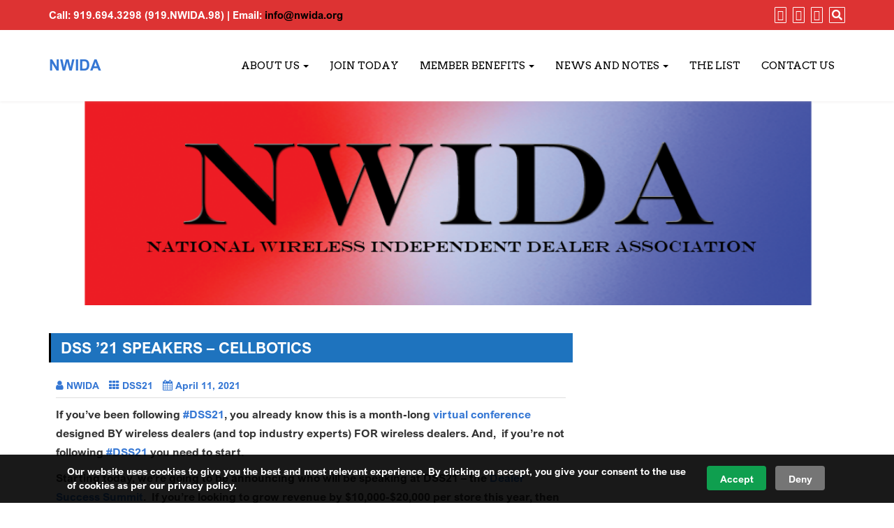

--- FILE ---
content_type: text/html; charset=UTF-8
request_url: https://nwida.org/dss-21-speakers-cellbotics
body_size: 27769
content:
<!DOCTYPE html>
<html lang="en-US">
<head>
		<meta charset="UTF-8" />
	<meta http-equiv="X-UA-Compatible" content="IE=edge" />
	<meta name="viewport" content="width=device-width, initial-scale=1" />
	<link rel="profile" href="http://gmpg.org/xfn/11" />
		<link rel="pingback" href="https://nwida.org/xmlrpc.php">
		
	<style type="text/css">
	.load-icon
	{
		position: fixed;
		left: 0px;
		top: 0px;
		width: 100%;
		height: 100%;
		z-index: 9999999;
		background: url( "https://nwida.org/wp-content/themes/business-press/images/Preloader_2.gif" ) center no-repeat #fff;
	}
	</style>
		<meta name='robots' content='index, follow, max-image-preview:large, max-snippet:-1, max-video-preview:-1' />

	<!-- This site is optimized with the Yoast SEO Premium plugin v26.8 (Yoast SEO v26.8) - https://yoast.com/product/yoast-seo-premium-wordpress/ -->
	<title>DSS &#039;21 Speakers - CellBotics - NWIDA</title>
	<meta name="description" content="We&#039;re announcing our speakers at #DSS21 - and we&#039;re thrilled to have Nicole Russell from CellBotics join us on FixItFridays. Don&#039;t miss this virtual event!" />
	<link rel="canonical" href="https://nwida.org/dss-21-speakers-cellbotics" />
	<meta property="og:locale" content="en_US" />
	<meta property="og:type" content="article" />
	<meta property="og:title" content="DSS &#039;21 Speakers - CellBotics" />
	<meta property="og:description" content="We&#039;re announcing our speakers at #DSS21 - and we&#039;re thrilled to have Nicole Russell from CellBotics join us on FixItFridays. Don&#039;t miss this virtual event!" />
	<meta property="og:url" content="https://nwida.org/dss-21-speakers-cellbotics" />
	<meta property="og:site_name" content="NWIDA" />
	<meta property="article:publisher" content="https://www.facebook.com/nwida.org/" />
	<meta property="article:published_time" content="2021-04-11T12:57:57+00:00" />
	<meta property="article:modified_time" content="2021-04-11T13:01:19+00:00" />
	<meta property="og:image" content="https://nwida.org/wp-content/uploads/2018/11/button_learn-more-1.png" />
	<meta name="author" content="NWIDA" />
	<meta name="twitter:card" content="summary_large_image" />
	<meta name="twitter:creator" content="@nwida_org" />
	<meta name="twitter:site" content="@nwida_org" />
	<meta name="twitter:label1" content="Written by" />
	<meta name="twitter:data1" content="NWIDA" />
	<meta name="twitter:label2" content="Est. reading time" />
	<meta name="twitter:data2" content="1 minute" />
	<script type="application/ld+json" class="yoast-schema-graph">{"@context":"https://schema.org","@graph":[{"@type":"Article","@id":"https://nwida.org/dss-21-speakers-cellbotics#article","isPartOf":{"@id":"https://nwida.org/dss-21-speakers-cellbotics"},"author":{"name":"NWIDA","@id":"https://nwida.org/#/schema/person/0df0526878fd48f74326ae6dad157ff8"},"headline":"DSS &#8217;21 Speakers &#8211; CellBotics","datePublished":"2021-04-11T12:57:57+00:00","dateModified":"2021-04-11T13:01:19+00:00","mainEntityOfPage":{"@id":"https://nwida.org/dss-21-speakers-cellbotics"},"wordCount":136,"commentCount":0,"image":{"@id":"https://nwida.org/dss-21-speakers-cellbotics#primaryimage"},"thumbnailUrl":"https://nwida.org/wp-content/uploads/2018/11/button_learn-more-1.png","articleSection":["DSS21"],"inLanguage":"en-US","potentialAction":[{"@type":"CommentAction","name":"Comment","target":["https://nwida.org/dss-21-speakers-cellbotics#respond"]}]},{"@type":"WebPage","@id":"https://nwida.org/dss-21-speakers-cellbotics","url":"https://nwida.org/dss-21-speakers-cellbotics","name":"DSS '21 Speakers - CellBotics - NWIDA","isPartOf":{"@id":"https://nwida.org/#website"},"primaryImageOfPage":{"@id":"https://nwida.org/dss-21-speakers-cellbotics#primaryimage"},"image":{"@id":"https://nwida.org/dss-21-speakers-cellbotics#primaryimage"},"thumbnailUrl":"https://nwida.org/wp-content/uploads/2018/11/button_learn-more-1.png","datePublished":"2021-04-11T12:57:57+00:00","dateModified":"2021-04-11T13:01:19+00:00","author":{"@id":"https://nwida.org/#/schema/person/0df0526878fd48f74326ae6dad157ff8"},"description":"We're announcing our speakers at #DSS21 - and we're thrilled to have Nicole Russell from CellBotics join us on FixItFridays. Don't miss this virtual event!","breadcrumb":{"@id":"https://nwida.org/dss-21-speakers-cellbotics#breadcrumb"},"inLanguage":"en-US","potentialAction":[{"@type":"ReadAction","target":["https://nwida.org/dss-21-speakers-cellbotics"]}]},{"@type":"ImageObject","inLanguage":"en-US","@id":"https://nwida.org/dss-21-speakers-cellbotics#primaryimage","url":"https://nwida.org/wp-content/uploads/2018/11/button_learn-more-1.png","contentUrl":"https://nwida.org/wp-content/uploads/2018/11/button_learn-more-1.png","width":157,"height":42},{"@type":"BreadcrumbList","@id":"https://nwida.org/dss-21-speakers-cellbotics#breadcrumb","itemListElement":[{"@type":"ListItem","position":1,"name":"Home","item":"https://nwida.org/"},{"@type":"ListItem","position":2,"name":"News and Notes","item":"https://nwida.org/news-and-notes"},{"@type":"ListItem","position":3,"name":"DSS &#8217;21 Speakers &#8211; CellBotics"}]},{"@type":"WebSite","@id":"https://nwida.org/#website","url":"https://nwida.org/","name":"NWIDA","description":"National Wireless Independent Dealer Association","potentialAction":[{"@type":"SearchAction","target":{"@type":"EntryPoint","urlTemplate":"https://nwida.org/?s={search_term_string}"},"query-input":{"@type":"PropertyValueSpecification","valueRequired":true,"valueName":"search_term_string"}}],"inLanguage":"en-US"},{"@type":"Person","@id":"https://nwida.org/#/schema/person/0df0526878fd48f74326ae6dad157ff8","name":"NWIDA","image":{"@type":"ImageObject","inLanguage":"en-US","@id":"https://nwida.org/#/schema/person/image/","url":"https://secure.gravatar.com/avatar/5ab0745644a7fba69eba68d9ff84ec2f642c4da97e67ca735ece37c5dbbaa5d8?s=96&d=mm&r=g","contentUrl":"https://secure.gravatar.com/avatar/5ab0745644a7fba69eba68d9ff84ec2f642c4da97e67ca735ece37c5dbbaa5d8?s=96&d=mm&r=g","caption":"NWIDA"}}]}</script>
	<!-- / Yoast SEO Premium plugin. -->


<meta http-equiv="x-dns-prefetch-control" content="on">
<link href="https://app.ecwid.com" rel="preconnect" crossorigin />
<link href="https://ecomm.events" rel="preconnect" crossorigin />
<link href="https://d1q3axnfhmyveb.cloudfront.net" rel="preconnect" crossorigin />
<link href="https://dqzrr9k4bjpzk.cloudfront.net" rel="preconnect" crossorigin />
<link href="https://d1oxsl77a1kjht.cloudfront.net" rel="preconnect" crossorigin>
<link rel="prefetch" href="https://app.ecwid.com/script.js?11879054&data_platform=wporg&lang=en" as="script"/>
<link rel="prerender" href="https://nwida.org/store"/>
<link rel='dns-prefetch' href='//cdn.jsdelivr.net' />
<link rel='dns-prefetch' href='//js.stripe.com' />
<link rel='dns-prefetch' href='//js.hs-scripts.com' />
<link rel='dns-prefetch' href='//checkout.stripe.com' />
<link rel='dns-prefetch' href='//fonts.googleapis.com' />
<link rel="alternate" type="application/rss+xml" title="NWIDA &raquo; Feed" href="https://nwida.org/feed" />
<link rel="alternate" type="application/rss+xml" title="NWIDA &raquo; Comments Feed" href="https://nwida.org/comments/feed" />
<link rel="alternate" type="application/rss+xml" title="NWIDA &raquo; DSS &#8217;21 Speakers &#8211; CellBotics Comments Feed" href="https://nwida.org/dss-21-speakers-cellbotics/feed" />
<link rel="alternate" title="oEmbed (JSON)" type="application/json+oembed" href="https://nwida.org/wp-json/oembed/1.0/embed?url=https%3A%2F%2Fnwida.org%2Fdss-21-speakers-cellbotics" />
<link rel="alternate" title="oEmbed (XML)" type="text/xml+oembed" href="https://nwida.org/wp-json/oembed/1.0/embed?url=https%3A%2F%2Fnwida.org%2Fdss-21-speakers-cellbotics&#038;format=xml" />
		<!-- This site uses the Google Analytics by MonsterInsights plugin v9.11.1 - Using Analytics tracking - https://www.monsterinsights.com/ -->
							<script src="//www.googletagmanager.com/gtag/js?id=G-49R7S500DJ"  data-cfasync="false" data-wpfc-render="false" type="text/javascript" async></script>
			<script data-cfasync="false" data-wpfc-render="false" type="text/javascript">
				var mi_version = '9.11.1';
				var mi_track_user = true;
				var mi_no_track_reason = '';
								var MonsterInsightsDefaultLocations = {"page_location":"https:\/\/nwida.org\/dss-21-speakers-cellbotics\/"};
								if ( typeof MonsterInsightsPrivacyGuardFilter === 'function' ) {
					var MonsterInsightsLocations = (typeof MonsterInsightsExcludeQuery === 'object') ? MonsterInsightsPrivacyGuardFilter( MonsterInsightsExcludeQuery ) : MonsterInsightsPrivacyGuardFilter( MonsterInsightsDefaultLocations );
				} else {
					var MonsterInsightsLocations = (typeof MonsterInsightsExcludeQuery === 'object') ? MonsterInsightsExcludeQuery : MonsterInsightsDefaultLocations;
				}

								var disableStrs = [
										'ga-disable-G-49R7S500DJ',
									];

				/* Function to detect opted out users */
				function __gtagTrackerIsOptedOut() {
					for (var index = 0; index < disableStrs.length; index++) {
						if (document.cookie.indexOf(disableStrs[index] + '=true') > -1) {
							return true;
						}
					}

					return false;
				}

				/* Disable tracking if the opt-out cookie exists. */
				if (__gtagTrackerIsOptedOut()) {
					for (var index = 0; index < disableStrs.length; index++) {
						window[disableStrs[index]] = true;
					}
				}

				/* Opt-out function */
				function __gtagTrackerOptout() {
					for (var index = 0; index < disableStrs.length; index++) {
						document.cookie = disableStrs[index] + '=true; expires=Thu, 31 Dec 2099 23:59:59 UTC; path=/';
						window[disableStrs[index]] = true;
					}
				}

				if ('undefined' === typeof gaOptout) {
					function gaOptout() {
						__gtagTrackerOptout();
					}
				}
								window.dataLayer = window.dataLayer || [];

				window.MonsterInsightsDualTracker = {
					helpers: {},
					trackers: {},
				};
				if (mi_track_user) {
					function __gtagDataLayer() {
						dataLayer.push(arguments);
					}

					function __gtagTracker(type, name, parameters) {
						if (!parameters) {
							parameters = {};
						}

						if (parameters.send_to) {
							__gtagDataLayer.apply(null, arguments);
							return;
						}

						if (type === 'event') {
														parameters.send_to = monsterinsights_frontend.v4_id;
							var hookName = name;
							if (typeof parameters['event_category'] !== 'undefined') {
								hookName = parameters['event_category'] + ':' + name;
							}

							if (typeof MonsterInsightsDualTracker.trackers[hookName] !== 'undefined') {
								MonsterInsightsDualTracker.trackers[hookName](parameters);
							} else {
								__gtagDataLayer('event', name, parameters);
							}
							
						} else {
							__gtagDataLayer.apply(null, arguments);
						}
					}

					__gtagTracker('js', new Date());
					__gtagTracker('set', {
						'developer_id.dZGIzZG': true,
											});
					if ( MonsterInsightsLocations.page_location ) {
						__gtagTracker('set', MonsterInsightsLocations);
					}
										__gtagTracker('config', 'G-49R7S500DJ', {"forceSSL":"true","link_attribution":"true"} );
										window.gtag = __gtagTracker;										(function () {
						/* https://developers.google.com/analytics/devguides/collection/analyticsjs/ */
						/* ga and __gaTracker compatibility shim. */
						var noopfn = function () {
							return null;
						};
						var newtracker = function () {
							return new Tracker();
						};
						var Tracker = function () {
							return null;
						};
						var p = Tracker.prototype;
						p.get = noopfn;
						p.set = noopfn;
						p.send = function () {
							var args = Array.prototype.slice.call(arguments);
							args.unshift('send');
							__gaTracker.apply(null, args);
						};
						var __gaTracker = function () {
							var len = arguments.length;
							if (len === 0) {
								return;
							}
							var f = arguments[len - 1];
							if (typeof f !== 'object' || f === null || typeof f.hitCallback !== 'function') {
								if ('send' === arguments[0]) {
									var hitConverted, hitObject = false, action;
									if ('event' === arguments[1]) {
										if ('undefined' !== typeof arguments[3]) {
											hitObject = {
												'eventAction': arguments[3],
												'eventCategory': arguments[2],
												'eventLabel': arguments[4],
												'value': arguments[5] ? arguments[5] : 1,
											}
										}
									}
									if ('pageview' === arguments[1]) {
										if ('undefined' !== typeof arguments[2]) {
											hitObject = {
												'eventAction': 'page_view',
												'page_path': arguments[2],
											}
										}
									}
									if (typeof arguments[2] === 'object') {
										hitObject = arguments[2];
									}
									if (typeof arguments[5] === 'object') {
										Object.assign(hitObject, arguments[5]);
									}
									if ('undefined' !== typeof arguments[1].hitType) {
										hitObject = arguments[1];
										if ('pageview' === hitObject.hitType) {
											hitObject.eventAction = 'page_view';
										}
									}
									if (hitObject) {
										action = 'timing' === arguments[1].hitType ? 'timing_complete' : hitObject.eventAction;
										hitConverted = mapArgs(hitObject);
										__gtagTracker('event', action, hitConverted);
									}
								}
								return;
							}

							function mapArgs(args) {
								var arg, hit = {};
								var gaMap = {
									'eventCategory': 'event_category',
									'eventAction': 'event_action',
									'eventLabel': 'event_label',
									'eventValue': 'event_value',
									'nonInteraction': 'non_interaction',
									'timingCategory': 'event_category',
									'timingVar': 'name',
									'timingValue': 'value',
									'timingLabel': 'event_label',
									'page': 'page_path',
									'location': 'page_location',
									'title': 'page_title',
									'referrer' : 'page_referrer',
								};
								for (arg in args) {
																		if (!(!args.hasOwnProperty(arg) || !gaMap.hasOwnProperty(arg))) {
										hit[gaMap[arg]] = args[arg];
									} else {
										hit[arg] = args[arg];
									}
								}
								return hit;
							}

							try {
								f.hitCallback();
							} catch (ex) {
							}
						};
						__gaTracker.create = newtracker;
						__gaTracker.getByName = newtracker;
						__gaTracker.getAll = function () {
							return [];
						};
						__gaTracker.remove = noopfn;
						__gaTracker.loaded = true;
						window['__gaTracker'] = __gaTracker;
					})();
									} else {
										console.log("");
					(function () {
						function __gtagTracker() {
							return null;
						}

						window['__gtagTracker'] = __gtagTracker;
						window['gtag'] = __gtagTracker;
					})();
									}
			</script>
							<!-- / Google Analytics by MonsterInsights -->
		<!-- nwida.org is managing ads with Advanced Ads 2.0.16 – https://wpadvancedads.com/ --><script id="nwida-ready">
			window.advanced_ads_ready=function(e,a){a=a||"complete";var d=function(e){return"interactive"===a?"loading"!==e:"complete"===e};d(document.readyState)?e():document.addEventListener("readystatechange",(function(a){d(a.target.readyState)&&e()}),{once:"interactive"===a})},window.advanced_ads_ready_queue=window.advanced_ads_ready_queue||[];		</script>
		<style id='wp-img-auto-sizes-contain-inline-css' type='text/css'>
img:is([sizes=auto i],[sizes^="auto," i]){contain-intrinsic-size:3000px 1500px}
/*# sourceURL=wp-img-auto-sizes-contain-inline-css */
</style>
<style id='wp-emoji-styles-inline-css' type='text/css'>

	img.wp-smiley, img.emoji {
		display: inline !important;
		border: none !important;
		box-shadow: none !important;
		height: 1em !important;
		width: 1em !important;
		margin: 0 0.07em !important;
		vertical-align: -0.1em !important;
		background: none !important;
		padding: 0 !important;
	}
/*# sourceURL=wp-emoji-styles-inline-css */
</style>
<link rel='stylesheet' id='wp-block-library-css' href='https://nwida.org/wp-includes/css/dist/block-library/style.min.css?ver=6.9' type='text/css' media='all' />
<style id='phclb-cards-layout-style-inline-css' type='text/css'>
.wp-block-phclb-cards-layout,.wp-block-phclb-cards-layout *{box-sizing:border-box}.wp-block-phclb-cards-layout h2,.wp-block-phclb-cards-layout p{margin:0;padding:0}.wp-block-phclb-cards-layout a{text-decoration:none}.wp-block-phclb-cards-layout .phclbCardsLayoutBlock .cardMainArea{display:grid}.wp-block-phclb-cards-layout .phclbCardsLayoutBlock .cardMainArea a{text-decoration:none}.wp-block-phclb-cards-layout .phclbCardsLayoutBlock .cardMainArea .singleCard .img{background-position:50%;background-size:cover;height:200px;width:100%}.wp-block-phclb-cards-layout .phclbCardsLayoutBlock .cardMainArea .singleCard .img img{height:100%;-o-object-fit:cover;object-fit:cover;width:100%}.wp-block-phclb-cards-layout .phclbCardsLayoutBlock .cardMainArea .singleCard .title{margin-top:10px}.wp-block-phclb-cards-layout .phclbCardsLayoutBlock .cardMainArea .singleCard .btnArea,.wp-block-phclb-cards-layout .phclbCardsLayoutBlock .cardMainArea .singleCard .desc{margin-top:5px}.wp-block-phclb-cards-layout .phclbCardsLayoutBlock .cardMainArea .singleCard .btnArea a{display:inline-block}.wp-block-phclb-cards-layout .icon{font-style:inherit}.wp-block-phclb-cards-layout img{max-width:100%;width:100%}.columns-1{grid-template-columns:repeat(1,1fr)}.columns-2{grid-template-columns:repeat(2,1fr)}.columns-3{grid-template-columns:repeat(3,1fr)}.columns-4{grid-template-columns:repeat(4,1fr)}.columns-5{grid-template-columns:repeat(5,1fr)}.columns-6{grid-template-columns:repeat(6,1fr)}.columns-7{grid-template-columns:repeat(7,1fr)}.columns-8{grid-template-columns:repeat(8,1fr)}.columns-9{grid-template-columns:repeat(9,1fr)}.columns-10{grid-template-columns:repeat(10,1fr)}.columns-11{grid-template-columns:repeat(11,1fr)}.columns-12{grid-template-columns:repeat(12,1fr)}@media(max-width:768px){.columns-tablet-1{grid-template-columns:repeat(1,1fr)}.columns-tablet-2{grid-template-columns:repeat(2,1fr)}.columns-tablet-3{grid-template-columns:repeat(3,1fr)}.columns-tablet-4{grid-template-columns:repeat(4,1fr)}.columns-tablet-5{grid-template-columns:repeat(5,1fr)}.columns-tablet-6{grid-template-columns:repeat(6,1fr)}.columns-tablet-7{grid-template-columns:repeat(7,1fr)}.columns-tablet-8{grid-template-columns:repeat(8,1fr)}.columns-tablet-9{grid-template-columns:repeat(9,1fr)}.columns-tablet-10{grid-template-columns:repeat(10,1fr)}.columns-tablet-11{grid-template-columns:repeat(11,1fr)}.columns-tablet-12{grid-template-columns:repeat(12,1fr)}}@media(max-width:576px){.columns-mobile-1{grid-template-columns:repeat(1,1fr)}.columns-mobile-2{grid-template-columns:repeat(2,1fr)}.columns-mobile-3{grid-template-columns:repeat(3,1fr)}.columns-mobile-4{grid-template-columns:repeat(4,1fr)}.columns-mobile-5{grid-template-columns:repeat(5,1fr)}.columns-mobile-6{grid-template-columns:repeat(6,1fr)}.columns-mobile-7{grid-template-columns:repeat(7,1fr)}.columns-mobile-8{grid-template-columns:repeat(8,1fr)}.columns-mobile-9{grid-template-columns:repeat(9,1fr)}.columns-mobile-10{grid-template-columns:repeat(10,1fr)}.columns-mobile-11{grid-template-columns:repeat(11,1fr)}.columns-mobile-12{grid-template-columns:repeat(12,1fr)}}

/*# sourceURL=https://nwida.org/wp-content/plugins/cards-layout/build/view.css */
</style>
<link rel='stylesheet' id='icb-cards-style-css' href='https://nwida.org/wp-content/plugins/info-cards/build/view.css?ver=0.1.0' type='text/css' media='all' />
<style id='pdfemb-pdf-embedder-viewer-style-inline-css' type='text/css'>
.wp-block-pdfemb-pdf-embedder-viewer{max-width:none}

/*# sourceURL=https://nwida.org/wp-content/plugins/pdf-embedder/block/build/style-index.css */
</style>
<link rel='stylesheet' id='wp-components-css' href='https://nwida.org/wp-includes/css/dist/components/style.min.css?ver=6.9' type='text/css' media='all' />
<link rel='stylesheet' id='wp-preferences-css' href='https://nwida.org/wp-includes/css/dist/preferences/style.min.css?ver=6.9' type='text/css' media='all' />
<link rel='stylesheet' id='wp-block-editor-css' href='https://nwida.org/wp-includes/css/dist/block-editor/style.min.css?ver=6.9' type='text/css' media='all' />
<link rel='stylesheet' id='wp-reusable-blocks-css' href='https://nwida.org/wp-includes/css/dist/reusable-blocks/style.min.css?ver=6.9' type='text/css' media='all' />
<link rel='stylesheet' id='wp-patterns-css' href='https://nwida.org/wp-includes/css/dist/patterns/style.min.css?ver=6.9' type='text/css' media='all' />
<link rel='stylesheet' id='wp-editor-css' href='https://nwida.org/wp-includes/css/dist/editor/style.min.css?ver=6.9' type='text/css' media='all' />
<link rel='stylesheet' id='sbd_block-cgb-style-css-css' href='https://nwida.org/wp-content/plugins/phone-directory/gutenberg/sbd-block/dist/blocks.style.build.css?ver=6.9' type='text/css' media='all' />
<style id='global-styles-inline-css' type='text/css'>
:root{--wp--preset--aspect-ratio--square: 1;--wp--preset--aspect-ratio--4-3: 4/3;--wp--preset--aspect-ratio--3-4: 3/4;--wp--preset--aspect-ratio--3-2: 3/2;--wp--preset--aspect-ratio--2-3: 2/3;--wp--preset--aspect-ratio--16-9: 16/9;--wp--preset--aspect-ratio--9-16: 9/16;--wp--preset--color--black: #000000;--wp--preset--color--cyan-bluish-gray: #abb8c3;--wp--preset--color--white: #ffffff;--wp--preset--color--pale-pink: #f78da7;--wp--preset--color--vivid-red: #cf2e2e;--wp--preset--color--luminous-vivid-orange: #ff6900;--wp--preset--color--luminous-vivid-amber: #fcb900;--wp--preset--color--light-green-cyan: #7bdcb5;--wp--preset--color--vivid-green-cyan: #00d084;--wp--preset--color--pale-cyan-blue: #8ed1fc;--wp--preset--color--vivid-cyan-blue: #0693e3;--wp--preset--color--vivid-purple: #9b51e0;--wp--preset--gradient--vivid-cyan-blue-to-vivid-purple: linear-gradient(135deg,rgb(6,147,227) 0%,rgb(155,81,224) 100%);--wp--preset--gradient--light-green-cyan-to-vivid-green-cyan: linear-gradient(135deg,rgb(122,220,180) 0%,rgb(0,208,130) 100%);--wp--preset--gradient--luminous-vivid-amber-to-luminous-vivid-orange: linear-gradient(135deg,rgb(252,185,0) 0%,rgb(255,105,0) 100%);--wp--preset--gradient--luminous-vivid-orange-to-vivid-red: linear-gradient(135deg,rgb(255,105,0) 0%,rgb(207,46,46) 100%);--wp--preset--gradient--very-light-gray-to-cyan-bluish-gray: linear-gradient(135deg,rgb(238,238,238) 0%,rgb(169,184,195) 100%);--wp--preset--gradient--cool-to-warm-spectrum: linear-gradient(135deg,rgb(74,234,220) 0%,rgb(151,120,209) 20%,rgb(207,42,186) 40%,rgb(238,44,130) 60%,rgb(251,105,98) 80%,rgb(254,248,76) 100%);--wp--preset--gradient--blush-light-purple: linear-gradient(135deg,rgb(255,206,236) 0%,rgb(152,150,240) 100%);--wp--preset--gradient--blush-bordeaux: linear-gradient(135deg,rgb(254,205,165) 0%,rgb(254,45,45) 50%,rgb(107,0,62) 100%);--wp--preset--gradient--luminous-dusk: linear-gradient(135deg,rgb(255,203,112) 0%,rgb(199,81,192) 50%,rgb(65,88,208) 100%);--wp--preset--gradient--pale-ocean: linear-gradient(135deg,rgb(255,245,203) 0%,rgb(182,227,212) 50%,rgb(51,167,181) 100%);--wp--preset--gradient--electric-grass: linear-gradient(135deg,rgb(202,248,128) 0%,rgb(113,206,126) 100%);--wp--preset--gradient--midnight: linear-gradient(135deg,rgb(2,3,129) 0%,rgb(40,116,252) 100%);--wp--preset--font-size--small: 13px;--wp--preset--font-size--medium: 20px;--wp--preset--font-size--large: 36px;--wp--preset--font-size--x-large: 42px;--wp--preset--font-family--arialnova: arialnova;--wp--preset--spacing--20: 0.44rem;--wp--preset--spacing--30: 0.67rem;--wp--preset--spacing--40: 1rem;--wp--preset--spacing--50: 1.5rem;--wp--preset--spacing--60: 2.25rem;--wp--preset--spacing--70: 3.38rem;--wp--preset--spacing--80: 5.06rem;--wp--preset--shadow--natural: 6px 6px 9px rgba(0, 0, 0, 0.2);--wp--preset--shadow--deep: 12px 12px 50px rgba(0, 0, 0, 0.4);--wp--preset--shadow--sharp: 6px 6px 0px rgba(0, 0, 0, 0.2);--wp--preset--shadow--outlined: 6px 6px 0px -3px rgb(255, 255, 255), 6px 6px rgb(0, 0, 0);--wp--preset--shadow--crisp: 6px 6px 0px rgb(0, 0, 0);}:where(body) { margin: 0; }.wp-site-blocks > .alignleft { float: left; margin-right: 2em; }.wp-site-blocks > .alignright { float: right; margin-left: 2em; }.wp-site-blocks > .aligncenter { justify-content: center; margin-left: auto; margin-right: auto; }:where(.is-layout-flex){gap: 0.5em;}:where(.is-layout-grid){gap: 0.5em;}.is-layout-flow > .alignleft{float: left;margin-inline-start: 0;margin-inline-end: 2em;}.is-layout-flow > .alignright{float: right;margin-inline-start: 2em;margin-inline-end: 0;}.is-layout-flow > .aligncenter{margin-left: auto !important;margin-right: auto !important;}.is-layout-constrained > .alignleft{float: left;margin-inline-start: 0;margin-inline-end: 2em;}.is-layout-constrained > .alignright{float: right;margin-inline-start: 2em;margin-inline-end: 0;}.is-layout-constrained > .aligncenter{margin-left: auto !important;margin-right: auto !important;}.is-layout-constrained > :where(:not(.alignleft):not(.alignright):not(.alignfull)){margin-left: auto !important;margin-right: auto !important;}body .is-layout-flex{display: flex;}.is-layout-flex{flex-wrap: wrap;align-items: center;}.is-layout-flex > :is(*, div){margin: 0;}body .is-layout-grid{display: grid;}.is-layout-grid > :is(*, div){margin: 0;}body{padding-top: 0px;padding-right: 0px;padding-bottom: 0px;padding-left: 0px;}a:where(:not(.wp-element-button)){text-decoration: underline;}:root :where(.wp-element-button, .wp-block-button__link){background-color: #32373c;border-width: 0;color: #fff;font-family: inherit;font-size: inherit;font-style: inherit;font-weight: inherit;letter-spacing: inherit;line-height: inherit;padding-top: calc(0.667em + 2px);padding-right: calc(1.333em + 2px);padding-bottom: calc(0.667em + 2px);padding-left: calc(1.333em + 2px);text-decoration: none;text-transform: inherit;}.has-black-color{color: var(--wp--preset--color--black) !important;}.has-cyan-bluish-gray-color{color: var(--wp--preset--color--cyan-bluish-gray) !important;}.has-white-color{color: var(--wp--preset--color--white) !important;}.has-pale-pink-color{color: var(--wp--preset--color--pale-pink) !important;}.has-vivid-red-color{color: var(--wp--preset--color--vivid-red) !important;}.has-luminous-vivid-orange-color{color: var(--wp--preset--color--luminous-vivid-orange) !important;}.has-luminous-vivid-amber-color{color: var(--wp--preset--color--luminous-vivid-amber) !important;}.has-light-green-cyan-color{color: var(--wp--preset--color--light-green-cyan) !important;}.has-vivid-green-cyan-color{color: var(--wp--preset--color--vivid-green-cyan) !important;}.has-pale-cyan-blue-color{color: var(--wp--preset--color--pale-cyan-blue) !important;}.has-vivid-cyan-blue-color{color: var(--wp--preset--color--vivid-cyan-blue) !important;}.has-vivid-purple-color{color: var(--wp--preset--color--vivid-purple) !important;}.has-black-background-color{background-color: var(--wp--preset--color--black) !important;}.has-cyan-bluish-gray-background-color{background-color: var(--wp--preset--color--cyan-bluish-gray) !important;}.has-white-background-color{background-color: var(--wp--preset--color--white) !important;}.has-pale-pink-background-color{background-color: var(--wp--preset--color--pale-pink) !important;}.has-vivid-red-background-color{background-color: var(--wp--preset--color--vivid-red) !important;}.has-luminous-vivid-orange-background-color{background-color: var(--wp--preset--color--luminous-vivid-orange) !important;}.has-luminous-vivid-amber-background-color{background-color: var(--wp--preset--color--luminous-vivid-amber) !important;}.has-light-green-cyan-background-color{background-color: var(--wp--preset--color--light-green-cyan) !important;}.has-vivid-green-cyan-background-color{background-color: var(--wp--preset--color--vivid-green-cyan) !important;}.has-pale-cyan-blue-background-color{background-color: var(--wp--preset--color--pale-cyan-blue) !important;}.has-vivid-cyan-blue-background-color{background-color: var(--wp--preset--color--vivid-cyan-blue) !important;}.has-vivid-purple-background-color{background-color: var(--wp--preset--color--vivid-purple) !important;}.has-black-border-color{border-color: var(--wp--preset--color--black) !important;}.has-cyan-bluish-gray-border-color{border-color: var(--wp--preset--color--cyan-bluish-gray) !important;}.has-white-border-color{border-color: var(--wp--preset--color--white) !important;}.has-pale-pink-border-color{border-color: var(--wp--preset--color--pale-pink) !important;}.has-vivid-red-border-color{border-color: var(--wp--preset--color--vivid-red) !important;}.has-luminous-vivid-orange-border-color{border-color: var(--wp--preset--color--luminous-vivid-orange) !important;}.has-luminous-vivid-amber-border-color{border-color: var(--wp--preset--color--luminous-vivid-amber) !important;}.has-light-green-cyan-border-color{border-color: var(--wp--preset--color--light-green-cyan) !important;}.has-vivid-green-cyan-border-color{border-color: var(--wp--preset--color--vivid-green-cyan) !important;}.has-pale-cyan-blue-border-color{border-color: var(--wp--preset--color--pale-cyan-blue) !important;}.has-vivid-cyan-blue-border-color{border-color: var(--wp--preset--color--vivid-cyan-blue) !important;}.has-vivid-purple-border-color{border-color: var(--wp--preset--color--vivid-purple) !important;}.has-vivid-cyan-blue-to-vivid-purple-gradient-background{background: var(--wp--preset--gradient--vivid-cyan-blue-to-vivid-purple) !important;}.has-light-green-cyan-to-vivid-green-cyan-gradient-background{background: var(--wp--preset--gradient--light-green-cyan-to-vivid-green-cyan) !important;}.has-luminous-vivid-amber-to-luminous-vivid-orange-gradient-background{background: var(--wp--preset--gradient--luminous-vivid-amber-to-luminous-vivid-orange) !important;}.has-luminous-vivid-orange-to-vivid-red-gradient-background{background: var(--wp--preset--gradient--luminous-vivid-orange-to-vivid-red) !important;}.has-very-light-gray-to-cyan-bluish-gray-gradient-background{background: var(--wp--preset--gradient--very-light-gray-to-cyan-bluish-gray) !important;}.has-cool-to-warm-spectrum-gradient-background{background: var(--wp--preset--gradient--cool-to-warm-spectrum) !important;}.has-blush-light-purple-gradient-background{background: var(--wp--preset--gradient--blush-light-purple) !important;}.has-blush-bordeaux-gradient-background{background: var(--wp--preset--gradient--blush-bordeaux) !important;}.has-luminous-dusk-gradient-background{background: var(--wp--preset--gradient--luminous-dusk) !important;}.has-pale-ocean-gradient-background{background: var(--wp--preset--gradient--pale-ocean) !important;}.has-electric-grass-gradient-background{background: var(--wp--preset--gradient--electric-grass) !important;}.has-midnight-gradient-background{background: var(--wp--preset--gradient--midnight) !important;}.has-small-font-size{font-size: var(--wp--preset--font-size--small) !important;}.has-medium-font-size{font-size: var(--wp--preset--font-size--medium) !important;}.has-large-font-size{font-size: var(--wp--preset--font-size--large) !important;}.has-x-large-font-size{font-size: var(--wp--preset--font-size--x-large) !important;}.has-arialnova-font-family{font-family: var(--wp--preset--font-family--arialnova) !important;}
:where(.wp-block-post-template.is-layout-flex){gap: 1.25em;}:where(.wp-block-post-template.is-layout-grid){gap: 1.25em;}
:where(.wp-block-term-template.is-layout-flex){gap: 1.25em;}:where(.wp-block-term-template.is-layout-grid){gap: 1.25em;}
:where(.wp-block-columns.is-layout-flex){gap: 2em;}:where(.wp-block-columns.is-layout-grid){gap: 2em;}
:root :where(.wp-block-pullquote){font-size: 1.5em;line-height: 1.6;}
/*# sourceURL=global-styles-inline-css */
</style>
<link rel='stylesheet' id='contact-form-7-css' href='https://nwida.org/wp-content/plugins/contact-form-7/includes/css/styles.css?ver=6.1.4' type='text/css' media='all' />
<link rel='stylesheet' id='wpedon-css' href='https://nwida.org/wp-content/plugins/easy-paypal-donation/assets/css/wpedon.css?ver=1.5.3' type='text/css' media='all' />
<link rel='stylesheet' id='ecwid-css-css' href='https://nwida.org/wp-content/plugins/ecwid-shopping-cart/css/frontend.css?ver=7.0.5' type='text/css' media='all' />
<link rel='stylesheet' id='qcpnd-embed-form-css-css' href='https://nwida.org/wp-content/plugins/phone-directory/embed/css/embed-form.css?ver=6.9' type='text/css' media='all' />
<link rel='stylesheet' id='stripe-handler-ng-style-css' href='https://nwida.org/wp-content/plugins/stripe-payments/public/assets/css/public.css?ver=2.0.96' type='text/css' media='all' />
<link rel='stylesheet' id='stripe-checkout-button-css' href='https://checkout.stripe.com/v3/checkout/button.css' type='text/css' media='all' />
<link rel='stylesheet' id='simpay-public-css' href='https://nwida.org/wp-content/plugins/stripe/includes/core/assets/css/simpay-public.min.css?ver=4.16.1' type='text/css' media='all' />
<link rel='stylesheet' id='uaf_client_css-css' href='https://nwida.org/wp-content/uploads/useanyfont/uaf.css?ver=1767902466' type='text/css' media='all' />
<link rel='stylesheet' id='widgetopts-styles-css' href='https://nwida.org/wp-content/plugins/widget-options/assets/css/widget-options.css?ver=4.1.3' type='text/css' media='all' />
<link rel='stylesheet' id='ec-elementor-css' href='https://nwida.org/wp-content/plugins/ecwid-shopping-cart/css/integrations/elementor.css?ver=7.0.5' type='text/css' media='all' />
<link rel='stylesheet' id='bootstrap-css' href='https://nwida.org/wp-content/themes/business-press/css/bootstrap.css?ver=3.3.6' type='text/css' media='all' />
<link rel='stylesheet' id='font-awesome-css' href='https://nwida.org/wp-content/plugins/elementor/assets/lib/font-awesome/css/font-awesome.min.css?ver=4.7.0' type='text/css' media='all' />
<link rel='stylesheet' id='business-press-style-default-css' href='https://nwida.org/wp-content/themes/business-press/style.css?ver=5.1.3' type='text/css' media='all' />
<link rel='stylesheet' id='business-press-style-core-css' href='https://nwida.org/wp-content/themes/business-press/css/style.css?ver=5.1.3' type='text/css' media='all' />
<style id='business-press-style-core-inline-css' type='text/css'>

		@media (min-width: 768px) {
			.woocommerce ul.products li.product, .woocommerce-page ul.products li.product {
				width: 22%;
			}
		}
		
/*# sourceURL=business-press-style-core-inline-css */
</style>
<link rel='stylesheet' id='business-press-style-woo-css' href='https://nwida.org/wp-content/themes/business-press/css/woo-css.css?ver=5.1.3' type='text/css' media='all' />
<link rel='stylesheet' id='newsletter-css' href='https://nwida.org/wp-content/plugins/newsletter/style.css?ver=9.1.1' type='text/css' media='all' />
<link rel='stylesheet' id='lgc-unsemantic-grid-responsive-tablet-css' href='https://nwida.org/wp-content/plugins/lightweight-grid-columns/css/unsemantic-grid-responsive-tablet.css?ver=1.0' type='text/css' media='all' />
<link rel='stylesheet' id='__EPYT__style-css' href='https://nwida.org/wp-content/plugins/youtube-embed-plus/styles/ytprefs.min.css?ver=14.2.4' type='text/css' media='all' />
<style id='__EPYT__style-inline-css' type='text/css'>

                .epyt-gallery-thumb {
                        width: 33.333%;
                }
                
/*# sourceURL=__EPYT__style-inline-css */
</style>
<link rel='stylesheet' id='kirki_google_fonts-css' href='https://fonts.googleapis.com/css?family=Arvo%3Aregular%7CDroid+Sans%3Aregular&#038;subset' type='text/css' media='all' />
<link rel='stylesheet' id='wpr-text-animations-css-css' href='https://nwida.org/wp-content/plugins/royal-elementor-addons/assets/css/lib/animations/text-animations.min.css?ver=1.7.1045' type='text/css' media='all' />
<link rel='stylesheet' id='wpr-addons-css-css' href='https://nwida.org/wp-content/plugins/royal-elementor-addons/assets/css/frontend.min.css?ver=1.7.1045' type='text/css' media='all' />
<link rel='stylesheet' id='font-awesome-5-all-css' href='https://nwida.org/wp-content/plugins/elementor/assets/lib/font-awesome/css/all.min.css?ver=1.7.1045' type='text/css' media='all' />
<link rel='stylesheet' id='kirki-styles-business_press_config-css' href='https://nwida.org/wp-content/themes/business-press/inc/kirki/kirki/assets/css/kirki-styles.css' type='text/css' media='all' />
<style id='kirki-styles-business_press_config-inline-css' type='text/css'>
body{font-family:Helvetica,Arial,sans-serif;font-weight:700;font-style:normal;}body h1, .h1{font-family:Arvo, Georgia, serif;font-size:22px;font-weight:400;font-style:normal;line-height:1.1;text-transform:uppercase;}body h2, .h2{font-family:Arvo, Georgia, serif;font-size:22px;font-weight:400;font-style:normal;line-height:1.1;text-transform:uppercase;}body h3, .h3{font-family:Arvo, Georgia, serif;font-size:22px;font-weight:400;font-style:normal;line-height:1.1;text-transform:uppercase;}body h4, .h4{font-family:Arvo, Georgia, serif;font-size:20px;font-weight:400;font-style:normal;line-height:1.1;text-transform:inherit;}body h5, .h5{font-family:Arvo, Georgia, serif;font-size:20px;font-weight:400;font-style:normal;line-height:1.1;text-transform:inherit;}body h6, .h6{font-family:Arvo, Georgia, serif;font-size:20px;font-weight:400;font-style:normal;line-height:1.1;text-transform:inherit;}#maincontainer p{font-family:"Droid Sans", Helvetica, Arial, sans-serif;font-size:16px;font-weight:400;font-style:normal;line-height:1.7;text-transform:inherit;}#topbar{font-family:Arvo, Georgia, serif;font-size:15px;font-weight:400;font-style:normal;letter-spacing:0px;line-height:22px;text-transform:inherit;color:#ffffff;background-color:#dd3333;}#navbar ul.navbar-nav li a{font-family:Arvo, Georgia, serif;font-size:15px;font-weight:400;font-style:normal;text-transform:uppercase;}.widget_sidebar_main ul li, .widget_sidebar_main ol li, .widgets_footer ul li, .widgets_footer ol li{font-family:Arvo, Georgia, serif;font-size:15px;font-weight:400;font-style:normal;letter-spacing:0.1px;line-height:1.5;text-transform:inherit;}.entry-content ul li, .entry-content ol li{font-family:Arvo, Georgia, serif;font-size:15px;font-weight:400;font-style:normal;line-height:1.2;text-transform:inherit;}#footer{font-family:Arvo, Georgia, serif;font-size:15px;font-weight:400;font-style:normal;line-height:1.7;text-transform:inherit;color:#d3d3d3;background-color:#0e0e0e;border-color:#1e73be;}#copyright{font-family:Arvo, Georgia, serif;font-size:15px;font-weight:400;font-style:normal;line-height:1;text-transform:inherit;background-color:#060606;color:#a7a7a7;}body a, .woocommerce .star-rating span, .navbar-default .navbar-brand{color:#3577d4;}.widget_sidebar_main ul li::before{color:#3577d4;}.navigation.pagination .nav-links .page-numbers, .navigation.pagination .nav-links .page-numbers:last-child{border-color:#3577d4;}body a:hover, body a:focus, .widget_sidebar_main ul li:hover::before, .navbar-default .navbar-brand:hover, .navbar-default .navbar-brand:focus{color:#e27d7d;}.widget_sidebar_main .right-widget-title{color:#ffffff;background-color:#1e73be;border-color:#000000;}.content-second h3.the-title{color:#ffffff;background-color:#1e73be;border-color:#000000 !important;}.content-second h3.the-title a{color:#ffffff;}.content-second h1.the-title, .woocommerce h1.page-title{color:#ffffff;background-color:#1e73be;border-color:#000000 !important;}.bpressbtn{color:#ffffff;background-color:#0b84ee;}.wpcf7-form .wpcf7-form-control.wpcf7-submit{color:#ffffff;background-color:#0b84ee;}.woocommerce #respond input#submit, .woocommerce a.button, .woocommerce button.button, .woocommerce input.button{color:#ffffff;background-color:#0b84ee;}.woocommerce #respond input#submit:hover, .woocommerce a.button:hover, .woocommerce button.button:hover, .woocommerce input.button:hover{color:#ffffff;background-color:#dd3333!important;}.woocommerce #respond input#submit.alt, .woocommerce a.button.alt, .woocommerce button.button.alt, .woocommerce input.button.alt{color:#ffffff!important;background-color:#0b84ee!important;}.tagcloud a{color:#ffffff!important;background-color:#0b84ee;}.singletags a{color:#ffffff!important;background-color:#0b84ee;}#back-to-top, .social_profile-icon-clr, .bbp-submit-wrapper .button{color:#ffffff;}.side-menu-menu-button{color:#ffffff;background-color:#0b84ee;}.tagcloud a::before{border-right-color:#0b84ee;}.singletags a::before{border-right-color:#0b84ee;}.woocommerce .widget_price_filter .ui-slider .ui-slider-handle, .woocommerce .widget_price_filter .ui-slider .ui-slider-range{background-color:#0b84ee;}#back-to-top, .business_press_social_widget a, .bbp-submit-wrapper .button{background-color:#0b84ee;}.bpressbtn:hover{background-color:#dd3333;}.wpcf7-form .wpcf7-form-control.wpcf7-submit:hover{background-color:#dd3333;}.woocommerce #respond input#submit.alt:hover, .woocommerce a.button.alt:hover, .woocommerce button.button.alt:hover, .woocommerce input.button.alt:hover{background-color:#dd3333!important;}.woocommerce .widget_price_filter .price_slider_wrapper .ui-widget-content{background-color:#dd3333;}.tagcloud a:hover{background-color:#dd3333;}.tagcloud a:hover::before{border-right-color:#dd3333;}.singletags a:hover{background-color:#dd3333;}.singletags a:hover::before{border-right-color:#dd3333;}#back-to-top:hover, .business_press_social_widget a:hover, .bbp-submit-wrapper .button:hover{background-color:#dd3333;}.side-menu-menu-button:hover{background-color:#dd3333;}.bgtoph-icon-clr{color:#ffffff;border-color:#ffffff;}#topbar a{color:#000000;}#topbar a:hover{color:#f9f9f9;}.scp-search__input, .scp-btn, .scp-search__info{color:#1e73be;}.scp-search{background-color:rgba(18, 23, 56, 0.9);}.headermain{background-color:#ffffff;}.navbarr_sticky{background-color:rgba(255,255,255,0.93);}#navbar{-webkit-box-shadow:0 1px 3px rgba(196,191,191,0.23);-moz-box-shadow:0 1px 3px rgba(196,191,191,0.23);box-shadow:0 1px 3px rgba(196,191,191,0.23);}#navbar ul li a{color:#000000;}#navbar ul.dropdown-menu li a{color:#000000!important;}#navbar ul li:hover a, #navbar ul li.current-menu-parent a{color:#1e73be;}#navbar ul.dropdown-menu li:hover > a, #navbar ul.dropdown-menu .current-menu-item > a, #navbar .current-menu-item > a, #navbar .current_page_item > a{color:#1e73be!important;}#navbar .navbar-nav > li > .dropdown-menu{border-top:3px solid #1e73be;}#navbar .dropdown ul li a{background-color:#FFFFFF;}#navbar .dropdown-menu > .active > a, #navbar .dropdown-menu a:hover, #navbar .dropdown-menu a:focus{background-color:#f5f5f5;}#navbar .navbar-toggle, #navbar .navbar-toggle:hover, #navbar .navbar-toggle:focus{background-color:#f3f3f3;}.dropdowntoggle{color:#000000;}.sticky {background-color:#f7f7f7;}#comments .comment.even{color:#000000;background-color:#f8f8f8;}#comments .pingback.even{color:#000000;background-color:#f8f8f8;}#comments .comment.odd{color:#000000;background-color:#eeeeee;}#comments .pingback.odd{color:#000000;background-color:#eeeeee;}#footer .widgets_footer_title{color:#ffffff;}#footer a, #footer .widgets_footer ul li::before{color:rgba(179,213,244,0.67);}#footer a:hover, #footer .widgets_footer ul li:hover::before{color:rgba(221,51,51,0.71);}#copyright a{color:#44aac4;}#copyright a:hover{color:#f0a2a2;}
/*# sourceURL=kirki-styles-business_press_config-inline-css */
</style>
<script type="text/javascript" data-cfasync="false" src="https://nwida.org/wp-includes/js/jquery/jquery.min.js?ver=3.7.1" id="jquery-core-js"></script>
<script type="text/javascript" data-cfasync="false" src="https://nwida.org/wp-includes/js/jquery/jquery-migrate.min.js?ver=3.4.1" id="jquery-migrate-js"></script>
<script type="text/javascript" src="https://nwida.org/wp-content/plugins/google-analytics-for-wordpress/assets/js/frontend-gtag.min.js?ver=9.11.1" id="monsterinsights-frontend-script-js" async="async" data-wp-strategy="async"></script>
<script data-cfasync="false" data-wpfc-render="false" type="text/javascript" id='monsterinsights-frontend-script-js-extra'>/* <![CDATA[ */
var monsterinsights_frontend = {"js_events_tracking":"true","download_extensions":"doc,pdf,ppt,zip,xls,docx,pptx,xlsx","inbound_paths":"[{\"path\":\"\\\/go\\\/\",\"label\":\"affiliate\"},{\"path\":\"\\\/recommend\\\/\",\"label\":\"affiliate\"}]","home_url":"https:\/\/nwida.org","hash_tracking":"false","v4_id":"G-49R7S500DJ"};/* ]]> */
</script>
<script type="text/javascript" src="https://nwida.org/wp-includes/js/tinymce/tinymce.min.js?ver=49110-20250317" id="wp-tinymce-root-js"></script>
<script type="text/javascript" src="https://nwida.org/wp-includes/js/tinymce/plugins/compat3x/plugin.min.js?ver=49110-20250317" id="wp-tinymce-js"></script>
<script type="text/javascript" src="https://nwida.org/wp-content/plugins/phone-directory/embed/js/embed-form.js?ver=6.9" id="qcpnd-embed-form-script-js"></script>
<script type="text/javascript" id="__ytprefs__-js-extra">
/* <![CDATA[ */
var _EPYT_ = {"ajaxurl":"https://nwida.org/wp-admin/admin-ajax.php","security":"3fa9173460","gallery_scrolloffset":"20","eppathtoscripts":"https://nwida.org/wp-content/plugins/youtube-embed-plus/scripts/","eppath":"https://nwida.org/wp-content/plugins/youtube-embed-plus/","epresponsiveselector":"[\"iframe.__youtube_prefs_widget__\"]","epdovol":"1","version":"14.2.4","evselector":"iframe.__youtube_prefs__[src], iframe[src*=\"youtube.com/embed/\"], iframe[src*=\"youtube-nocookie.com/embed/\"]","ajax_compat":"","maxres_facade":"eager","ytapi_load":"light","pause_others":"","stopMobileBuffer":"1","facade_mode":"","not_live_on_channel":""};
//# sourceURL=__ytprefs__-js-extra
/* ]]> */
</script>
<script type="text/javascript" src="https://nwida.org/wp-content/plugins/youtube-embed-plus/scripts/ytprefs.min.js?ver=14.2.4" id="__ytprefs__-js"></script>
<link rel="https://api.w.org/" href="https://nwida.org/wp-json/" /><link rel="alternate" title="JSON" type="application/json" href="https://nwida.org/wp-json/wp/v2/posts/4800" /><link rel="EditURI" type="application/rsd+xml" title="RSD" href="https://nwida.org/xmlrpc.php?rsd" />
<meta name="generator" content="WordPress 6.9" />
<link rel='shortlink' href='https://nwida.org/?p=4800' />

<!-- Affiliates Manager plugin v2.9.49 - https://wpaffiliatemanager.com/ -->
<style type="text/css">.eafl-disclaimer-small{font-size:.8em}.eafl-disclaimer-smaller{font-size:.6em}</style><script data-cfasync="false" data-no-optimize="1" type="text/javascript">
window.ec = window.ec || Object()
window.ec.config = window.ec.config || Object();
window.ec.config.enable_canonical_urls = true;

</script>
        <!--noptimize-->
        <script data-cfasync="false" type="text/javascript">
            window.ec = window.ec || Object();
            window.ec.config = window.ec.config || Object();
            window.ec.config.store_main_page_url = 'https://nwida.org/store';
        </script>
        <!--/noptimize-->
        <meta name="generator" content="Employee Spotlight v5.1.4 - https://emdplugins.com" />
<!-- Google Tag Manager -->
<script>
  (function(w, d, s, l, i) {
    w[l] = w[l] || [];
    w[l].push({ 'gtm.start': new Date().getTime(), event: 'gtm.js' });
    var f = d.getElementsByTagName(s)[0],
      j = d.createElement(s),
      dl = l != 'dataLayer' ? '&l=' + l : '';
    j.async = true;
    j.src = 'https://www.googletagmanager.com/gtm.js?id=' + i + dl;
    f.parentNode.insertBefore(j, f);
  })(window, document, 'script', 'dataLayer', 'GTM-TZQZGJ8T');
</script>
<!-- End Google Tag Manager -->

<!-- Global site tag (gtag.js) - Google Analytics -->
<script async src="https://www.googletagmanager.com/gtag/js?id=G-12NXF47CJF"></script>
<script>
  window.dataLayer = window.dataLayer || [];
  function gtag() { dataLayer.push(arguments); }
  gtag('js', new Date());
  gtag('config', ' G-12NXF47CJF');
</script>

<!-- Google Analytics Code -->
<script>
  (function(i, s, o, g, r, a, m) {
    i['GoogleAnalyticsObject'] = r;
    i[r] = i[r] || function() {
      (i[r].q = i[r].q || []).push(arguments)
    }, i[r].l = 1 * new Date();
    a = s.createElement(o),
      m = s.getElementsByTagName(o)[0];
    a.async = 1;
    a.src = g;
    m.parentNode.insertBefore(a, m)
  })(window, document, 'script', 'https://www.google-analytics.com/analytics.js', 'ga');

  ga('create', 'G-12NXF47CJF', 'auto');
  ga('send', 'pageview');
</script>

<!-- Google Remarketing Tag -->
<script type="text/javascript">
  /* <![CDATA[ */
  var google_conversion_id = 988739074;
  var google_custom_params = window.google_tag_params;
  var google_remarketing_only = true;
  /* ]]> */
</script>
<script type="text/javascript" src="//www.googleadservices.com/pagead/conversion.js"></script>
<noscript>
  <div style="display:inline;">
    <img height="1" width="1" style="border-style:none;" alt="" src="//googleads.g.doubleclick.net/pagead/viewthroughconversion/988739074/?guid=ON&script=0" />
  </div>
</noscript>

<!-- Meta Pixel Code -->
<script>!function(f,b,e,v,n,t,s){if(f.fbq)return;n=f.fbq=function(){n.callMethod?n.callMethod.apply(n,arguments):n.queue.push(arguments)};if(!f._fbq)f._fbq=n;n.push=n;n.loaded=!0;n.version='2.0';n.queue=[];t=b.createElement(e);t.async=!0;t.src=v;s=b.getElementsByTagName(e)[0];s.parentNode.insertBefore(t,s)}(window,document,'script','https://connect.facebook.net/en_US/fbevents.js'); fbq('init', '1123155719449693'); fbq('track', 'PageView');</script><noscript> <img height="1" width="1" src="https://www.facebook.com/tr?id=1123155719449693&ev=PageView&noscript=1"/></noscript><!-- End Meta Pixel Code -->

<!-- Facebook Domain Verification -->
<meta name="facebook-domain-verification" content="tvnnkkldhdkppe3ycp5qjrelinbrph" />

<!-- Bing Webmaster Code -->
<meta name="msvalidate.01" content="A8BE7033B494F272BE2C05F0FC7CED49" />

<!-- Google Adsense Code -->
<script async src="//pagead2.googlesyndication.com/pagead/js/adsbygoogle.js"></script>
<script>
  (adsbygoogle = window.adsbygoogle || []).push({
    google_ad_client: "ca-pub-5112668087797698",
    enable_page_level_ads: true
  });
</script>

<!-- Bing UET Code -->
<script>
  (function(w, d, t, r, u) {
    var f, n, i;
    w[u] = w[u] || [],
      f = function() {
        var o = { ti: "5709227" };
        o.q = w[u];
        w[u] = new UET(o);
        w[u].push("pageLoad")
      },
      n = d.createElement(t),
      n.src = r,
      n.async = 1,
      n.onload = n.onreadystatechange = function() {
        var s = this.readyState;
        s && s !== "loaded" && s !== "complete" || (f(), n.onload = n.onreadystatechange = null)
      },
      i = d.getElementsByTagName(t)[0],
      i.parentNode.insertBefore(n, i)
  })(window, document, "script", "//bat.bing.com/bat.js", "uetq");
</script>
<noscript>
  <img src="//bat.bing.com/action/0?ti=5709227&Ver=2" height="0" width="0" style="display:none; visibility: hidden;" />
</noscript>

<!-- LinkedIn Remarketing Tag -->
<script type="text/javascript">
  _linkedin_data_partner_id = "65746";
</script>
<script type="text/javascript">
  (function() {
    var s = document.getElementsByTagName("script")[0];
    var b = document.createElement("script");
    b.type = "text/javascript";
    b.async = true;
    b.src = "https://snap.licdn.com/li.lms-analytics/insight.min.js";
    s.parentNode.insertBefore(b, s);
  })();
</script>
<noscript>
  <img loading="lazy" height="1" width="1" style="display:none;" alt="" src="https://dc.ads.linkedin.com/collect/?pid=65746&fmt=gif" />
</noscript>

<!-- Orbi Code Tag -->
<script type="application/javascript">
  (function(b, o, n, g, s, r, c) {
    if (b[s]) return;
    b[s] = {};
    b[s].scriptToken = "XzkzNDc3MzM";
    r = o.createElement(n);
    c = o.getElementsByTagName(n)[0];
    r.async = 1;
    r.src = g;
    r.id = s + n;
    c.parentNode.insertBefore(r, c);
  })(window, document, "script", "//cdn.oribi.io/XzkzNDc3MzM/oribi.js", "ORIBI");
</script>

<!-- HubSpot Embed Code -->
<script type="text/javascript" id="hs-script-loader" async defer src="//js.hs-scripts.com/4487645.js"></script>

<!-- AMP Embed Code -->
<script async custom-element="amp-ad" src="https://cdn.ampproject.org/v0/amp-ad-0.1.js"></script>

<!-- Google Ads Global Site Tag -->
<script async src="https://www.googletagmanager.com/gtag/js?id=AW-831147426"></script>
<script>
  window.dataLayer = window.dataLayer || [];
  function gtag() { dataLayer.push(arguments); }
  gtag('js', new Date());
  gtag('config', 'AW-831147426');
</script>

<!-- Yandex Verification -->
<meta name="yandex-verification" content="9d92d413f86c1d22" />

<!-- Zoho Marketing Auto -->
<script src="https://cdn.pagesense.io/js/868237390/5c9bb315485b443683eb263ef962360c.js"></script>

<!-- Schema.org JSON-LD -->
<script type="application/ld+json">
{
  "@context": "https://schema.org",
  "@type": "Organization",
  "name": "National Wireless Independent Dealer Association (NWIDA)",
  "url": "https://nwida.org",
  "logo": "URL-to-logo-image",
  "description": "NWIDA is a trade association providing discounts, advocacy, and support to independently owned wireless shops.",
  "foundingDate": "2017",
  "founder": "Adam Wolf",
  "contactPoint": {
    "@type": "ContactPoint",
    "telephone": "+1-919-694-3298",
    "email": "info@nwida.org",
    "contactType": "Customer Service",
    "availableLanguage": ["English"]
  },
  "address": {
    "@type": "PostalAddress",
    "streetAddress": "659 Eagle Rock Ave - Ste 23",
    "addressLocality": "West Orange",
    "addressRegion": "NJ",
    "postalCode": "07052",
    "addressCountry": "US"
  },
  "sameAs": [
    "https://www.linkedin.com/company/nwida/",
    "https://www.facebook.com/nwida.org",
    "https://x.com/NWIDA_ORG",
    "https://www.instagram.com/nwidaorg1/"
  ],
  "memberOf": [
    {
      "@type": "Organization",
      "name": "CTA"
    },
    {
      "@type": "Organization",
      "name": "Repair.org"
    },
    {
      "@type": "Organization",
      "name": "Tech Care Association"
    }
  ],
  "parentOrganization": {
    "@type": "Organization",
    "name": "NWIDA"
  },
  "numberOfEmployees": "2-10",
  "location": {
    "@type": "Place",
    "name": "NWIDA Headquarters",
    "address": {
      "@type": "PostalAddress",
      "streetAddress": "659 Eagle Rock Ave - Ste 23",
      "addressLocality": "West Orange",
      "addressRegion": "NJ",
      "postalCode": "07052",
      "addressCountry": "US"
    }
  },
  "knowsAbout": ["dealer discounts", "advocacy", "marketing support", "wireless shop support"]
}
</script>
<!-- Klaviyo -->
<script async type='text/javascript' 
		src='https://static.klaviyo.com/onsite/js/klaviyo.js?company_id=TMBg5m'></script>			<!-- DO NOT COPY THIS SNIPPET! Start of Page Analytics Tracking for HubSpot WordPress plugin v11.3.37-->
			<script class="hsq-set-content-id" data-content-id="blog-post">
				var _hsq = _hsq || [];
				_hsq.push(["setContentType", "blog-post"]);
			</script>
			<!-- DO NOT COPY THIS SNIPPET! End of Page Analytics Tracking for HubSpot WordPress plugin -->
					<!--[if lt IE 9]>
			<link rel="stylesheet" href="https://nwida.org/wp-content/plugins/lightweight-grid-columns/css/ie.min.css" />
		<![endif]-->
	 <style> .ppw-ppf-input-container { background-color: !important; padding: px!important; border-radius: px!important; } .ppw-ppf-input-container div.ppw-ppf-headline { font-size: px!important; font-weight: !important; color: !important; } .ppw-ppf-input-container div.ppw-ppf-desc { font-size: px!important; font-weight: !important; color: !important; } .ppw-ppf-input-container label.ppw-pwd-label { font-size: px!important; font-weight: !important; color: !important; } div.ppwp-wrong-pw-error { font-size: px!important; font-weight: !important; color: #dc3232!important; background: !important; } .ppw-ppf-input-container input[type='submit'] { color: !important; background: !important; } .ppw-ppf-input-container input[type='submit']:hover { color: !important; background: !important; } .ppw-ppf-desc-below { font-size: px!important; font-weight: !important; color: !important; } </style>  <style> .ppw-form { background-color: !important; padding: px!important; border-radius: px!important; } .ppw-headline.ppw-pcp-pf-headline { font-size: px!important; font-weight: !important; color: !important; } .ppw-description.ppw-pcp-pf-desc { font-size: px!important; font-weight: !important; color: !important; } .ppw-pcp-pf-desc-above-btn { display: block; } .ppw-pcp-pf-desc-below-form { font-size: px!important; font-weight: !important; color: !important; } .ppw-input label.ppw-pcp-password-label { font-size: px!important; font-weight: !important; color: !important; } .ppw-form input[type='submit'] { color: !important; background: !important; } .ppw-form input[type='submit']:hover { color: !important; background: !important; } div.ppw-error.ppw-pcp-pf-error-msg { font-size: px!important; font-weight: !important; color: #dc3232!important; background: !important; } </style> <meta name="viewport" content="width=device-width, minimum-scale=1" /><meta name="generator" content="Elementor 3.34.2; features: e_font_icon_svg, additional_custom_breakpoints; settings: css_print_method-external, google_font-enabled, font_display-swap">

<!-- Meta Pixel Code -->
<script type='text/javascript'>
!function(f,b,e,v,n,t,s){if(f.fbq)return;n=f.fbq=function(){n.callMethod?
n.callMethod.apply(n,arguments):n.queue.push(arguments)};if(!f._fbq)f._fbq=n;
n.push=n;n.loaded=!0;n.version='2.0';n.queue=[];t=b.createElement(e);t.async=!0;
t.src=v;s=b.getElementsByTagName(e)[0];s.parentNode.insertBefore(t,s)}(window,
document,'script','https://connect.facebook.net/en_US/fbevents.js');
</script>
<!-- End Meta Pixel Code -->
<script type='text/javascript'>var url = window.location.origin + '?ob=open-bridge';
            fbq('set', 'openbridge', '116408679008676', url);
fbq('init', '116408679008676', {}, {
    "agent": "wordpress-6.9-4.1.5"
})</script><script type='text/javascript'>
    fbq('track', 'PageView', []);
  </script>			<style>
				.e-con.e-parent:nth-of-type(n+4):not(.e-lazyloaded):not(.e-no-lazyload),
				.e-con.e-parent:nth-of-type(n+4):not(.e-lazyloaded):not(.e-no-lazyload) * {
					background-image: none !important;
				}
				@media screen and (max-height: 1024px) {
					.e-con.e-parent:nth-of-type(n+3):not(.e-lazyloaded):not(.e-no-lazyload),
					.e-con.e-parent:nth-of-type(n+3):not(.e-lazyloaded):not(.e-no-lazyload) * {
						background-image: none !important;
					}
				}
				@media screen and (max-height: 640px) {
					.e-con.e-parent:nth-of-type(n+2):not(.e-lazyloaded):not(.e-no-lazyload),
					.e-con.e-parent:nth-of-type(n+2):not(.e-lazyloaded):not(.e-no-lazyload) * {
						background-image: none !important;
					}
				}
			</style>
			<noscript><style>.lazyload[data-src]{display:none !important;}</style></noscript><style>.lazyload{background-image:none !important;}.lazyload:before{background-image:none !important;}</style><style class='wp-fonts-local' type='text/css'>
@font-face{font-family:arialnova;font-style:normal;font-weight:400;font-display:fallback;src:url('https://nwida.org/wp-content/uploads/useanyfont/6361ArialNova.woff2') format('woff2');}
</style>
<link rel="icon" href="https://nwida.org/wp-content/uploads/2017/07/400x400-150x150.jpg" sizes="32x32" />
<link rel="icon" href="https://nwida.org/wp-content/uploads/2017/07/400x400-300x300.jpg" sizes="192x192" />
<link rel="apple-touch-icon" href="https://nwida.org/wp-content/uploads/2017/07/400x400-300x300.jpg" />
<meta name="msapplication-TileImage" content="https://nwida.org/wp-content/uploads/2017/07/400x400-300x300.jpg" />
		<style type="text/css" id="wp-custom-css">
			/*
You can add your own CSS here.

Click the help icon above to learn more.
*/
		</style>
		<style id="wpr_lightbox_styles">
				.lg-backdrop {
					background-color: rgba(0,0,0,0.6) !important;
				}
				.lg-toolbar,
				.lg-dropdown {
					background-color: rgba(0,0,0,0.8) !important;
				}
				.lg-dropdown:after {
					border-bottom-color: rgba(0,0,0,0.8) !important;
				}
				.lg-sub-html {
					background-color: rgba(0,0,0,0.8) !important;
				}
				.lg-thumb-outer,
				.lg-progress-bar {
					background-color: #444444 !important;
				}
				.lg-progress {
					background-color: #a90707 !important;
				}
				.lg-icon {
					color: #efefef !important;
					font-size: 20px !important;
				}
				.lg-icon.lg-toogle-thumb {
					font-size: 24px !important;
				}
				.lg-icon:hover,
				.lg-dropdown-text:hover {
					color: #ffffff !important;
				}
				.lg-sub-html,
				.lg-dropdown-text {
					color: #efefef !important;
					font-size: 14px !important;
				}
				#lg-counter {
					color: #efefef !important;
					font-size: 14px !important;
				}
				.lg-prev,
				.lg-next {
					font-size: 35px !important;
				}

				/* Defaults */
				.lg-icon {
				background-color: transparent !important;
				}

				#lg-counter {
				opacity: 0.9;
				}

				.lg-thumb-outer {
				padding: 0 10px;
				}

				.lg-thumb-item {
				border-radius: 0 !important;
				border: none !important;
				opacity: 0.5;
				}

				.lg-thumb-item.active {
					opacity: 1;
				}
	         </style></head>
<body class="wp-singular post-template-default single single-post postid-4800 single-format-standard wp-theme-business-press elementor-default elementor-kit-9628 aa-prefix-nwida- aa-disabled-bots">
<!-- Loader icon -->
<!-- Loader icon Ends -->

<div id="topbar" class="container-fluid">
	<div class="container">
		<div class="row pdt10">
		
			<div class="col-md-6">
										<div class="topbar_ctmzr">
						<p>Call: 919.694.3298 (919.NWIDA.98) | Email: <a href="mailto:info@nwida.org">info@nwida.org</a></p>						</div>
								</div>
			
			<div class="col-md-6">
				<p class="fr-spsl iconouter">
				
										
												<a title="Facebook" target="_blank" href="https://facebook.com/nwida.org"><span class="fa fa-facebook bgtoph-icon-clr"></span></a>
												
													<a title="Twitter" target="_blank" href="https://twitter.com/nwida_org"><span class="fa fa-twitter bgtoph-icon-clr"></span></a>
												
													<a title="YouTube" target="_blank" href="https://www.youtube.com/channel/UCILqb8ujCb4VBzeM_EjP-YA"><span class="fa fa-youtube bgtoph-icon-clr"></span></a>
						
												
												
												
						
						
						
						
						
						
						
						
												
												<a id="scp-btn-search" title="Search Website" href="javascript:void(0)"><span class="fa fa-search bgtoph-icon-clr"></span></a>
					
				</p>

									<div class="scp-search">
						<button id="scp-btn-search-close" class="scp-btn scp-btn--search-close" aria-label="Close search form"><i class="fa fa-close"></i></button>
						<form class="scp-search__form" method="get" action="https://nwida.org/">
							<input class="scp-search__input" name="s" type="search" placeholder="Keywords..." autocomplete="off" autocorrect="off" autocapitalize="off" spellcheck="false" value="" />
							<span class="scp-search__info">Hit enter to search or ESC to close</span>
						</form>
					</div>
				
			</div>
			
		</div>
	</div>
</div>

<nav id="navbar" class="navbar navbar-default headermain">
  <div class="container">

    <div class="navbar-header">
      <button type="button" class="navbar-toggle collapsed" data-toggle="collapse" data-target="#bs-example-navbar-collapse-1" aria-expanded="false">
        <span class="sr-only">Toggle navigation</span>
        <span class="icon-bar"></span>
        <span class="icon-bar"></span>
        <span class="icon-bar"></span>
      </button>
      				<a class="navbar-brand" href="https://nwida.org/">
			<p id='logoastext'>NWIDA</p>
			</a>
		    </div>

    <div id="bs-example-navbar-collapse-1" class="collapse navbar-collapse"><ul id="menu-a1" class="nav navbar-nav navbar-right nav-sticky-selector"><li id="menu-item-281" class="menu-item menu-item-type-post_type menu-item-object-page menu-item-home menu-item-has-children menu-item-281 dropdown"><a href="https://nwida.org/" class="dropdown-toggle" aria-haspopup="true">About Us <span class="caret"></span></a><p class="dropdowntoggle"><span class="fa fa-chevron-circle-down"></span></p>
<ul role="menu" class="sub-menu dropdown-menu dropdown-menu-left">
	<li id="menu-item-282" class="menu-item menu-item-type-post_type menu-item-object-page menu-item-282"><a href="https://nwida.org/about-us-2/board-of-advisers">Board of Advisers</a></li>
	<li id="menu-item-283" class="menu-item menu-item-type-post_type menu-item-object-page menu-item-283"><a href="https://nwida.org/about-us-2/board-of-directors">Board of Directors</a></li>
	<li id="menu-item-284" class="menu-item menu-item-type-post_type menu-item-object-page menu-item-284"><a href="https://nwida.org/history">History</a></li>
	<li id="menu-item-1823" class="menu-item menu-item-type-post_type menu-item-object-page menu-item-1823"><a href="https://nwida.org/nwida-events-calendar">NWIDA Events Calendar</a></li>
	<li id="menu-item-3660" class="menu-item menu-item-type-post_type menu-item-object-page menu-item-3660"><a href="https://nwida.org/mvno-carrier-members">MVNO, Master Agents, Carrier Members and Affiliated Associations</a></li>
</ul>
</li>
<li id="menu-item-572" class="menu-item menu-item-type-post_type menu-item-object-page menu-item-572"><a href="https://nwida.org/jointoday">Join Today</a></li>
<li id="menu-item-286" class="menu-item menu-item-type-post_type menu-item-object-page menu-item-has-children menu-item-286 dropdown"><a href="https://nwida.org/member-benefits" class="dropdown-toggle" aria-haspopup="true">Member Benefits <span class="caret"></span></a><p class="dropdowntoggle"><span class="fa fa-chevron-circle-down"></span></p>
<ul role="menu" class="sub-menu dropdown-menu dropdown-menu-left">
	<li id="menu-item-287" class="menu-item menu-item-type-post_type menu-item-object-page menu-item-has-children menu-item-287 dropdown"><a href="https://nwida.org/member-benefits/discounts">Discounts</a></li>
	<li id="menu-item-7003" class="menu-item menu-item-type-post_type menu-item-object-page menu-item-7003"><a href="https://nwida.org/imei-reports-2">IMEI Reports</a></li>
	<li id="menu-item-1101" class="menu-item menu-item-type-post_type menu-item-object-page menu-item-1101"><a href="https://nwida.org/member-benefits/intermediary-services">Intermediary Services</a></li>
	<li id="menu-item-288" class="menu-item menu-item-type-post_type menu-item-object-page menu-item-has-children menu-item-288 dropdown"><a href="https://nwida.org/member-benefits/exclusive-content">Exclusive Content</a></li>
</ul>
</li>
<li id="menu-item-293" class="menu-item menu-item-type-post_type menu-item-object-page current_page_parent menu-item-has-children menu-item-293 dropdown"><a href="https://nwida.org/news-and-notes" class="dropdown-toggle" aria-haspopup="true">News and Notes <span class="caret"></span></a><p class="dropdowntoggle"><span class="fa fa-chevron-circle-down"></span></p>
<ul role="menu" class="sub-menu dropdown-menu dropdown-menu-left">
	<li id="menu-item-1202" class="menu-item menu-item-type-post_type menu-item-object-page menu-item-1202"><a href="https://nwida.org/news-and-notes/press">Press</a></li>
	<li id="menu-item-3230" class="menu-item menu-item-type-post_type menu-item-object-page menu-item-3230"><a href="https://nwida.org/repairs-first-repairs-only">Repair Shops</a></li>
	<li id="menu-item-913" class="menu-item menu-item-type-taxonomy menu-item-object-category menu-item-913"><a href="https://nwida.org/category/r2r">Right to Repair News</a></li>
</ul>
</li>
<li id="menu-item-294" class="menu-item menu-item-type-post_type menu-item-object-page menu-item-294"><a href="https://nwida.org/member-benefits/exclusive-content/the-list">The List</a></li>
<li id="menu-item-337" class="menu-item menu-item-type-post_type menu-item-object-page menu-item-337"><a href="https://nwida.org/contact-us">Contact Us</a></li>
</ul></div>
  </div><!-- /.container-fluid -->
</nav>


<div class="container-fluid">
	<div class="row">
		<div class="alignc">
			<img loading="lazy" class="headerimg lazyload" src="[data-uri]" height="260" width="1140" alt="National Wireless Independent Dealer Association" data-src="https://nwida.org/wp-content/uploads/2017/08/head2b.png" decoding="async" data-eio-rwidth="1140" data-eio-rheight="260" /><noscript><img loading="lazy" class="headerimg" src="https://nwida.org/wp-content/uploads/2017/08/head2b.png" height="260" width="1140" alt="National Wireless Independent Dealer Association" data-eio="l" /></noscript>
		</div>
	</div>
</div>


<div id="maincontainer" class="container-fluid mrt20 mrb20 clearfix"> <!-- start header div 1, will end in footer -->
	<div class="container"> <!-- start header div 2, will end in footer -->
		<div class="row"> <!-- start header div 3, will end in footer -->
		
<div class="col-md-8">
	<div class="left-content" >
		
		<div id="post-4800" class="clearfix post-4800 post type-post status-publish format-standard hentry category-dss21">
	<div class="content-first" itemscope itemtype="http://schema.org/CreativeWork">
		
		<div class="content-second">
			<h1 class="the-title entry-title" itemprop="headline">DSS &#8217;21 Speakers &#8211; CellBotics</h1>
		</div>
				
		<div class="content-third">
		
				<p class="bpress-entry-meta">
		
		<span class="vcard author" itemprop="author" itemscope itemtype="http://schema.org/Person"><span class="fn"> <a class="url authorurl" rel="author" itemprop="url" href="https://nwida.org/author/cellcon" ><span itemprop="name">NWIDA</span></a></span></span>
		
				<span class="categoryurl"><a href="https://nwida.org/category/dss21" rel="category tag">DSS21</a></span>
				
		<span><a href="https://nwida.org/dss-21-speakers-cellbotics" ><span class="post-date updated" itemprop="dateModified">April 11, 2021</span></a></span>
		
	</p>

			<div class="entry-content" itemprop="text">
					
									
				
<p>If you&#8217;ve been following <a href="https://nwida.org/dealer-success-summit-21" target="_blank" rel="noopener">#DSS21</a>, you already know this is a month-long <a href="https://nwida.org/dealer-success-summit-21" target="_blank" rel="noopener">virtual conference</a> designed BY wireless dealers (and top industry experts) FOR wireless dealers. And,  if you&#8217;re not following <a href="https://nwida.org/dealer-success-summit-21" target="_blank" rel="noopener">#DSS21</a> you need to start.</p>
<p>Starting today, we&#8217;re going to be announcing who will be speaking at DSS21 &#8211; the <a href="https://nwida.org/dealer-success-summit-21" target="_blank" rel="noopener">Dealer Success Summit</a>.  If you&#8217;re looking to grow revenue by $10,000-$20,000 per store this year, then you need to attend <a href="https://nwida.org/dealer-success-summit-21" target="_blank" rel="noopener">this event</a>.  Every Friday during May (which is {officially} Independent Wireless Retailer Month) we will be concentrating on the repair side. We&#8217;re calling it FixItFriday and we&#8217;re thrilled to announce <strong>NICOLE RUSSELL </strong>from #CellBotics as one of our speakers:</p>
<iframe  style="display: block; margin: 0px auto;"  id="_ytid_11918"  width="730" height="411"  data-origwidth="730" data-origheight="411" src="https://www.youtube.com/embed/ZPSy2Ip5kyQ?enablejsapi=1&autoplay=0&cc_load_policy=0&cc_lang_pref=&iv_load_policy=1&loop=0&rel=0&fs=1&playsinline=0&autohide=2&theme=dark&color=red&controls=1&disablekb=0&" class="__youtube_prefs__  no-lazyload" data-vol="41"  title="YouTube player"  allow="fullscreen; accelerometer; autoplay; clipboard-write; encrypted-media; gyroscope; picture-in-picture; web-share" referrerpolicy="strict-origin-when-cross-origin" allowfullscreen data-no-lazy="1" data-skipgform_ajax_framebjll=""></iframe>
<p><a href="https://nwida.org/dealer-success-summit-21">Don&#8217;t wait &#8211; Register <strong>TODAY!</strong></a></p>
<p><a href="https://nwida.org/dealer-success-summit-21" target="_blank" rel="noopener"><img loading="lazy" decoding="async" class="alignleft wp-image-1580 size-full lazyload" src="[data-uri]" alt="" width="157" height="42" data-src="https://nwida.org/wp-content/uploads/2018/11/button_learn-more-1.png" data-eio-rwidth="157" data-eio-rheight="42" /><noscript><img loading="lazy" decoding="async" class="alignleft wp-image-1580 size-full" src="https://nwida.org/wp-content/uploads/2018/11/button_learn-more-1.png" alt="" width="157" height="42" data-eio="l" /></noscript></a></p>
					
				<div class="clearfix pdt20"></div>
					
									
									
			</div>
			
		</div>
		
	</div>
</div>
<div class="content-first" id="commentcount">
	
	<div class="content-second">
		<h3 class="the-title cmnthdlne_ctmzr">Have any Question or Comment?</h3>
	</div>
	
	<div class="content-third">
		<div id="comments" class="comments-area">

			
				<div id="respond" class="comment-respond">
		<h3 id="reply-title" class="comment-reply-title">Leave a Reply <small><a rel="nofollow" id="cancel-comment-reply-link" href="/dss-21-speakers-cellbotics#respond" style="display:none;">Cancel reply</a></small></h3><form action="https://nwida.org/wp-comments-post.php" method="post" id="commentform" class="comment-form"><p class="comment-notes"><span id="email-notes">Your email address will not be published.</span> <span class="required-field-message">Required fields are marked <span class="required">*</span></span></p><div class="form-group comment-form-comment">
	<label for="comment">Comment<span class="required"> *</span></label> 
	<textarea class="form-control" placeholder="Your comment" id="comment" name="comment" cols="45" rows="8" aria-required="true"></textarea>
	</div><div class="form-group comment-form-author"><label for="author">Name <span class="required">*</span></label> <input class="form-control" placeholder="Your name" id="author" name="author" type="text" value="" size="30" aria-required='true' /></div>
<div class="form-group comment-form-email"><label for="email">Email <span class="required">*</span></label> <input class="form-control" placeholder="Your email" id="email" name="email" type="text" value="" size="30" aria-required='true' /></div>
<div class="form-group comment-form-url"><label for="url">Website</label> <input class="form-control" placeholder="Your website" id="url" name="url" type="text" value="" size="30" /></div>
<p class="form-submit"><input name="submit" type="submit" id="submit" class="bpressbtn" value="Post Comment" /> <input type='hidden' name='comment_post_ID' value='4800' id='comment_post_ID' />
<input type='hidden' name='comment_parent' id='comment_parent' value='0' />
</p><p style="display: none;"><input type="hidden" id="akismet_comment_nonce" name="akismet_comment_nonce" value="a751e06bcb" /></p><p style="display: none !important;" class="akismet-fields-container" data-prefix="ak_"><label>&#916;<textarea name="ak_hp_textarea" cols="45" rows="8" maxlength="100"></textarea></label><input type="hidden" id="ak_js_1" name="ak_js" value="76"/><script>document.getElementById( "ak_js_1" ).setAttribute( "value", ( new Date() ).getTime() );</script></p></form>	</div><!-- #respond -->
	
		</div><!-- #comments -->
	</div>
</div>
		<div class="content-first">
			<nav>
				 <ul class="pager">

				 	<li class="previous"> <a href="https://nwida.org/oldest" rel="prev">&larr; Oldest Dealer</a> </li>
				 	<li class="next"> <a href="https://nwida.org/what-is-dss21-about" rel="next">What is DSS21 About &rarr;</a> </li>
				</ul>
			</nav>	
		</div>
			
	</div>
</div>
<div class="col-md-4">
	<div class="right-content" >
			</div>
</div>	
		</div> <!-- end header div 3 -->
	</div> <!-- end header div 2 -->
</div> <!-- end header div 1 -->


<div id="footer" class="container-fluid footer pdt10 pdb20 clearfix">
	<div class="container">
		<div class="row">



<div class="col-md-6"><div id="nav_menu-2" class="widget widgets_footer clearfix widget_nav_menu"><div class="menu-a2-container"><ul id="menu-a2" class="menu"><li id="menu-item-393" class="menu-item menu-item-type-post_type menu-item-object-page menu-item-home menu-item-393"><a href="https://nwida.org/">Home</a></li>
<li id="menu-item-590" class="menu-item menu-item-type-post_type menu-item-object-page menu-item-590"><a href="https://nwida.org/jointoday">Join Today</a></li>
<li id="menu-item-584" class="menu-item menu-item-type-post_type menu-item-object-page menu-item-584"><a href="https://nwida.org/member-benefits">Member Benefits</a></li>
<li id="menu-item-585" class="menu-item menu-item-type-post_type menu-item-object-page menu-item-585"><a href="https://nwida.org/members-only">Members Only</a></li>
<li id="menu-item-399" class="menu-item menu-item-type-post_type menu-item-object-page current_page_parent menu-item-399"><a href="https://nwida.org/news-and-notes">News and Notes</a></li>
<li id="menu-item-583" class="menu-item menu-item-type-post_type menu-item-object-page menu-item-583"><a href="https://nwida.org/contact-us">Contact Us</a></li>
<li id="menu-item-398" class="menu-item menu-item-type-post_type menu-item-object-page menu-item-398"><a href="https://nwida.org/member-benefits/exclusive-content/the-list">The List</a></li>
</ul></div></div></div><div class="col-md-6"><div id="nav_menu-6" class="widget widgets_footer clearfix widget_nav_menu"><div class="menu-a3-container"><ul id="menu-a3" class="menu"><li id="menu-item-587" class="menu-item menu-item-type-post_type menu-item-object-page menu-item-587"><a href="https://nwida.org/website-tc">Website T&#038;C</a></li>
<li id="menu-item-627" class="menu-item menu-item-type-post_type menu-item-object-page menu-item-627"><a href="https://nwida.org/tc">Membership T&#038;C</a></li>
<li id="menu-item-4264" class="menu-item menu-item-type-post_type menu-item-object-page menu-item-4264"><a href="https://nwida.org/privacy-policy">Privacy Policy</a></li>
</ul></div></div><div id="custom_html-2" class="widget_text widget widgets_footer clearfix widget_custom_html"><div class="textwidget custom-html-widget"><p>
	<script async src="https://pagead2.googlesyndication.com/pagead/js/adsbygoogle.js"></script>
<!-- BotofNWpg -->
<ins class="adsbygoogle"
     style="display:block"
     data-ad-client="ca-pub-5112668087797698"
     data-ad-slot="6822942031"
     data-ad-format="auto"
     data-full-width-responsive="true"></ins>
<script>
     (adsbygoogle = window.adsbygoogle || []).push({});
</script>
</p></div></div></div>



		
		</div>
	</div>
</div>
<div id="copyright" class="container-fluid copyright clearfix">
	<div class="container">

		<div class="row mrt10">
		
			<div class="col-md-6 cprtlft_ctmzr">
				<span style="font-size: xx-small">© Copyright 2017 - National Wireless Independent Dealer Assoc.  - All rights reserved. <span style="font-family: Roboto, arial, sans-serif;letter-spacing: normal"><BR>Display of all information is usually deemed reliable but is NOT guaranteed accurate by NWIDA. Members are responsible for verifying the accuracy of all information and should investigate the data themselves or retain appropriate professionals</span></span>			</div>
			
			<div class="col-md-6 alignr-spsl cprtright_ctmzr">
				
				<p><a href="https://nwida.org/contact-us">contact us</a></p>
			</div>
			
		</div>
	</div>
</div>
	<a id="back-to-top" href="#"><span class="fa fa-chevron-up"></span></a>

<script type="speculationrules">
{"prefetch":[{"source":"document","where":{"and":[{"href_matches":"/*"},{"not":{"href_matches":["/wp-*.php","/wp-admin/*","/wp-content/uploads/*","/wp-content/*","/wp-content/plugins/*","/wp-content/themes/business-press/*","/*\\?(.+)"]}},{"not":{"selector_matches":"a[rel~=\"nofollow\"]"}},{"not":{"selector_matches":".no-prefetch, .no-prefetch a"}}]},"eagerness":"conservative"}]}
</script>
<!-- Google Tag Manager (noscript) -->
<noscript>
  <iframe src="https://www.googletagmanager.com/ns.html?id=GTM-TZQZGJ8T" height="0" width="0" style="display:none;visibility:hidden"></iframe>
</noscript>
<!-- End Google Tag Manager (noscript) -->

<!-- LinkedIn Partner Script -->
<script type="text/javascript">
  _linkedin_data_partner_id = "65746";
</script>
<script type="text/javascript">
  (function() {
    var s = document.getElementsByTagName("script")[0];
    var b = document.createElement("script");
    b.type = "text/javascript";
    b.async = true;
    b.src = "https://snap.licdn.com/li.lms-analytics/insight.min.js";
    s.parentNode.insertBefore(b, s);
  })();
</script>
<noscript>
  <img height="1" width="1" style="display:none;" alt="" src="https://dc.ads.linkedin.com/collect/?pid=65746&fmt=gif" />
</noscript>

<!-- Twitter Universal Website Tag Code -->
<script>
  !function(e, t, n, s, u, a) {
    e.twq || (s = e.twq = function() {
      s.exe ? s.exe.apply(s, arguments) : s.queue.push(arguments);
    }, s.version = '1.1', s.queue = [], u = t.createElement(n), u.async = !0, u.src = '//static.ads-twitter.com/uwt.js',
    a = t.getElementsByTagName(n)[0], a.parentNode.insertBefore(u, a))
  }(window, document, 'script');
  // Insert Twitter Pixel ID and Standard Event data below
  twq('init', 'nywqd');
  twq('track', 'PageView');
</script>
<!-- End Twitter Universal Website Tag Code -->

<!-- LinkedIn Partner ID Script -->
<script type="text/javascript">
  _linkedin_partner_id = "1291873";
  window._linkedin_data_partner_ids = window._linkedin_data_partner_ids || [];
  window._linkedin_data_partner_ids.push(_linkedin_partner_id);
</script>
<script type="text/javascript">
  (function(l) {
    if (!l) {
      window.lintrk = function(a, b) {
        window.lintrk.q.push([a, b])
      };
      window.lintrk.q = []
    }
    var s = document.getElementsByTagName("script")[0];
    var b = document.createElement("script");
    b.type = "text/javascript";
    b.async = true;
    b.src = "https://snap.licdn.com/li.lms-analytics/insight.min.js";
    s.parentNode.insertBefore(b, s);
  })(window.lintrk);
</script>
<noscript>
  <img height="1" width="1" style="display:none;" alt="" src="https://px.ads.linkedin.com/collect/?pid=1291873&fmt=gif" />
</noscript>        <!-- Onsite Messaging 1.2.0 -->
        <script type="text/javascript">
            (function (d, t) {
                var g = d.createElement(t),
                    s = d.getElementsByTagName(t)[0];
                g.src = "//cdn.inwebr.com/inwebr_46880e2838af429c92c100b1edd1e19f.js";
                s.parentNode.insertBefore(g, s);
            }(document, "script"));
        </script>
            <!-- Meta Pixel Event Code -->
    <script type='text/javascript'>
        document.addEventListener( 'wpcf7mailsent', function( event ) {
        if( "fb_pxl_code" in event.detail.apiResponse){
            eval(event.detail.apiResponse.fb_pxl_code);
        }
        }, false );
    </script>
    <!-- End Meta Pixel Event Code -->
        <div id='fb-pxl-ajax-code'></div>			<script>
				const lazyloadRunObserver = () => {
					const lazyloadBackgrounds = document.querySelectorAll( `.e-con.e-parent:not(.e-lazyloaded)` );
					const lazyloadBackgroundObserver = new IntersectionObserver( ( entries ) => {
						entries.forEach( ( entry ) => {
							if ( entry.isIntersecting ) {
								let lazyloadBackground = entry.target;
								if( lazyloadBackground ) {
									lazyloadBackground.classList.add( 'e-lazyloaded' );
								}
								lazyloadBackgroundObserver.unobserve( entry.target );
							}
						});
					}, { rootMargin: '200px 0px 200px 0px' } );
					lazyloadBackgrounds.forEach( ( lazyloadBackground ) => {
						lazyloadBackgroundObserver.observe( lazyloadBackground );
					} );
				};
				const events = [
					'DOMContentLoaded',
					'elementor/lazyload/observe',
				];
				events.forEach( ( event ) => {
					document.addEventListener( event, lazyloadRunObserver );
				} );
			</script>
			<script type="text/javascript" id="eio-lazy-load-js-before">
/* <![CDATA[ */
var eio_lazy_vars = {"exactdn_domain":"","skip_autoscale":0,"bg_min_dpr":1.1,"threshold":0,"use_dpr":1};
//# sourceURL=eio-lazy-load-js-before
/* ]]> */
</script>
<script type="text/javascript" src="https://nwida.org/wp-content/plugins/ewww-image-optimizer/includes/lazysizes.min.js?ver=831" id="eio-lazy-load-js" async="async" data-wp-strategy="async"></script>
<script type="text/javascript" src="https://cdn.jsdelivr.net/gh/hiunicornstudio/unicornstudio.js@v1.4.25/dist/unicornStudio.umd.js?ver=1.4.25" id="unicorn-studio-js"></script>
<script type="text/javascript" src="https://nwida.org/wp-includes/js/dist/hooks.min.js?ver=dd5603f07f9220ed27f1" id="wp-hooks-js"></script>
<script type="text/javascript" src="https://nwida.org/wp-includes/js/dist/i18n.min.js?ver=c26c3dc7bed366793375" id="wp-i18n-js"></script>
<script type="text/javascript" id="wp-i18n-js-after">
/* <![CDATA[ */
wp.i18n.setLocaleData( { 'text direction\u0004ltr': [ 'ltr' ] } );
//# sourceURL=wp-i18n-js-after
/* ]]> */
</script>
<script type="text/javascript" src="https://nwida.org/wp-content/plugins/contact-form-7/includes/swv/js/index.js?ver=6.1.4" id="swv-js"></script>
<script type="text/javascript" id="contact-form-7-js-before">
/* <![CDATA[ */
var wpcf7 = {
    "api": {
        "root": "https:\/\/nwida.org\/wp-json\/",
        "namespace": "contact-form-7\/v1"
    },
    "cached": 1
};
//# sourceURL=contact-form-7-js-before
/* ]]> */
</script>
<script type="text/javascript" src="https://nwida.org/wp-content/plugins/contact-form-7/includes/js/index.js?ver=6.1.4" id="contact-form-7-js"></script>
<script type="text/javascript" id="eafl-public-js-extra">
/* <![CDATA[ */
var eafl_public = {"home_url":"https://nwida.org/","ajax_url":"https://nwida.org/wp-admin/admin-ajax.php","nonce":"451999ef36"};
//# sourceURL=eafl-public-js-extra
/* ]]> */
</script>
<script type="text/javascript" src="https://nwida.org/wp-content/plugins/easy-affiliate-links/dist/public.js?ver=3.8.1" id="eafl-public-js"></script>
<script type="text/javascript" src="https://js.stripe.com/v3/" id="stripe-js-js"></script>
<script type="text/javascript" id="wpedon-js-extra">
/* <![CDATA[ */
var wpedon = {"ajaxUrl":"https://nwida.org/wp-admin/admin-ajax.php","nonce":"74427faf6a","opens":"2","cancel":"","return":"https://nwida.org/thank-you"};
//# sourceURL=wpedon-js-extra
/* ]]> */
</script>
<script type="text/javascript" src="https://nwida.org/wp-content/plugins/easy-paypal-donation/assets/js/wpedon.js?ver=1.5.3" id="wpedon-js"></script>
<script type="text/javascript" id="ecwid-frontend-js-js-extra">
/* <![CDATA[ */
var ecwidParams = {"useJsApiToOpenStoreCategoriesPages":"","storeId":"11879054"};
//# sourceURL=ecwid-frontend-js-js-extra
/* ]]> */
</script>
<script type="text/javascript" src="https://nwida.org/wp-content/plugins/ecwid-shopping-cart/js/frontend.js?ver=7.0.5" id="ecwid-frontend-js-js"></script>
<script type="text/javascript" id="leadin-script-loader-js-js-extra">
/* <![CDATA[ */
var leadin_wordpress = {"userRole":"visitor","pageType":"post","leadinPluginVersion":"11.3.37"};
//# sourceURL=leadin-script-loader-js-js-extra
/* ]]> */
</script>
<script type="text/javascript" src="https://js.hs-scripts.com/4487645.js?integration=WordPress&amp;ver=11.3.37" id="leadin-script-loader-js-js"></script>
<script type="text/javascript" id="stripe-handler-ng-js-extra">
/* <![CDATA[ */
var wpASPNG = {"iframeUrl":"https://nwida.org/asp-payment-box/","ppSlug":"asp-payment-box","prefetch":"0","ckey":"bd4064f2e7bc6320002f22008971da01","aspDevMode":"1"};
//# sourceURL=stripe-handler-ng-js-extra
/* ]]> */
</script>
<script type="text/javascript" src="https://nwida.org/wp-content/plugins/stripe-payments/public/assets/js/stripe-handler-ng.js?ver=2.0.96" id="stripe-handler-ng-js"></script>
<script type="text/javascript" src="https://js.stripe.com/v3/" id="sandhills-stripe-js-v3-js"></script>
<script type="text/javascript" src="https://nwida.org/wp-content/plugins/stripe/includes/core/assets/js/vendor/accounting.min.js?ver=4.16.1" id="simpay-accounting-js"></script>
<script type="text/javascript" id="simpay-shared-js-extra">
/* <![CDATA[ */
var spGeneral = {"strings":{"currency":"USD","currencySymbol":"$","currencyPosition":"left","decimalSeparator":".","thousandSeparator":",","ajaxurl":"https://nwida.org/wp-admin/admin-ajax.php","wpJsonUrl":"https://nwida.org/wp-json/","customAmountLabel":"starting at %s","recurringIntervals":{"day":["day","days"],"week":["week","weeks"],"month":["month","months"],"year":["year","years"]},"recurringIntervalDisplay":"%1$s every %2$s %3$s","recurringIntervalDisplayLimitedDiscount":"%1$s every %2$s %3$s for %4$s months then %5$s","recurringIntervalDisplayAutomaticTaxDiscount":"%1$s every %2$s %3$s until coupon expires","recurringIntervalDisplayInvoiceLimit":"%1$d payments of %2$s every %3$s %4$s","recurringIntervalDisplayInvoiceLimitWithCoupon":"%1$d payments of %2$s (for the duration of the coupon) every %3$s %4$s","addressRequired":"Enter address to calculate","addressInvalid":"Please enter a valid address"},"booleans":{"isTestMode":true,"isZeroDecimal":false,"scriptDebug":false},"i18n":{"mediaTitle":"Insert Media","mediaButtonText":"Use Image"},"integers":{"decimalPlaces":2,"minAmount":1}};
var spGeneral = {"strings":{"currency":"USD","currencySymbol":"$","currencyPosition":"left","decimalSeparator":".","thousandSeparator":",","ajaxurl":"https://nwida.org/wp-admin/admin-ajax.php","wpJsonUrl":"https://nwida.org/wp-json/","customAmountLabel":"starting at %s","recurringIntervals":{"day":["day","days"],"week":["week","weeks"],"month":["month","months"],"year":["year","years"]},"recurringIntervalDisplay":"%1$s every %2$s %3$s","recurringIntervalDisplayLimitedDiscount":"%1$s every %2$s %3$s for %4$s months then %5$s","recurringIntervalDisplayAutomaticTaxDiscount":"%1$s every %2$s %3$s until coupon expires","recurringIntervalDisplayInvoiceLimit":"%1$d payments of %2$s every %3$s %4$s","recurringIntervalDisplayInvoiceLimitWithCoupon":"%1$d payments of %2$s (for the duration of the coupon) every %3$s %4$s","addressRequired":"Enter address to calculate","addressInvalid":"Please enter a valid address"},"booleans":{"isTestMode":true,"isZeroDecimal":false,"scriptDebug":false},"i18n":{"mediaTitle":"Insert Media","mediaButtonText":"Use Image"},"integers":{"decimalPlaces":2,"minAmount":1}};
var spGeneral = {"strings":{"currency":"USD","currencySymbol":"$","currencyPosition":"left","decimalSeparator":".","thousandSeparator":",","ajaxurl":"https://nwida.org/wp-admin/admin-ajax.php","wpJsonUrl":"https://nwida.org/wp-json/","customAmountLabel":"starting at %s","recurringIntervals":{"day":["day","days"],"week":["week","weeks"],"month":["month","months"],"year":["year","years"]},"recurringIntervalDisplay":"%1$s every %2$s %3$s","recurringIntervalDisplayLimitedDiscount":"%1$s every %2$s %3$s for %4$s months then %5$s","recurringIntervalDisplayAutomaticTaxDiscount":"%1$s every %2$s %3$s until coupon expires","recurringIntervalDisplayInvoiceLimit":"%1$d payments of %2$s every %3$s %4$s","recurringIntervalDisplayInvoiceLimitWithCoupon":"%1$d payments of %2$s (for the duration of the coupon) every %3$s %4$s","addressRequired":"Enter address to calculate","addressInvalid":"Please enter a valid address"},"booleans":{"isTestMode":true,"isZeroDecimal":false,"scriptDebug":false},"i18n":{"mediaTitle":"Insert Media","mediaButtonText":"Use Image"},"integers":{"decimalPlaces":2,"minAmount":1}};
var spGeneral = {"strings":{"currency":"USD","currencySymbol":"$","currencyPosition":"left","decimalSeparator":".","thousandSeparator":",","ajaxurl":"https://nwida.org/wp-admin/admin-ajax.php","wpJsonUrl":"https://nwida.org/wp-json/","customAmountLabel":"starting at %s","recurringIntervals":{"day":["day","days"],"week":["week","weeks"],"month":["month","months"],"year":["year","years"]},"recurringIntervalDisplay":"%1$s every %2$s %3$s","recurringIntervalDisplayLimitedDiscount":"%1$s every %2$s %3$s for %4$s months then %5$s","recurringIntervalDisplayAutomaticTaxDiscount":"%1$s every %2$s %3$s until coupon expires","recurringIntervalDisplayInvoiceLimit":"%1$d payments of %2$s every %3$s %4$s","recurringIntervalDisplayInvoiceLimitWithCoupon":"%1$d payments of %2$s (for the duration of the coupon) every %3$s %4$s","addressRequired":"Enter address to calculate","addressInvalid":"Please enter a valid address"},"booleans":{"isTestMode":true,"isZeroDecimal":false,"scriptDebug":false},"i18n":{"mediaTitle":"Insert Media","mediaButtonText":"Use Image"},"integers":{"decimalPlaces":2,"minAmount":1}};
var spGeneral = {"strings":{"currency":"USD","currencySymbol":"$","currencyPosition":"left","decimalSeparator":".","thousandSeparator":",","ajaxurl":"https://nwida.org/wp-admin/admin-ajax.php","wpJsonUrl":"https://nwida.org/wp-json/","customAmountLabel":"starting at %s","recurringIntervals":{"day":["day","days"],"week":["week","weeks"],"month":["month","months"],"year":["year","years"]},"recurringIntervalDisplay":"%1$s every %2$s %3$s","recurringIntervalDisplayLimitedDiscount":"%1$s every %2$s %3$s for %4$s months then %5$s","recurringIntervalDisplayAutomaticTaxDiscount":"%1$s every %2$s %3$s until coupon expires","recurringIntervalDisplayInvoiceLimit":"%1$d payments of %2$s every %3$s %4$s","recurringIntervalDisplayInvoiceLimitWithCoupon":"%1$d payments of %2$s (for the duration of the coupon) every %3$s %4$s","addressRequired":"Enter address to calculate","addressInvalid":"Please enter a valid address"},"booleans":{"isTestMode":true,"isZeroDecimal":false,"scriptDebug":false},"i18n":{"mediaTitle":"Insert Media","mediaButtonText":"Use Image"},"integers":{"decimalPlaces":2,"minAmount":1}};
//# sourceURL=simpay-shared-js-extra
/* ]]> */
</script>
<script type="text/javascript" src="https://nwida.org/wp-content/plugins/stripe/includes/core/assets/js/dist/simpay-public-shared.js?ver=4.16.1" id="simpay-shared-js"></script>
<script type="text/javascript" src="https://nwida.org/wp-includes/js/dist/dom-ready.min.js?ver=f77871ff7694fffea381" id="wp-dom-ready-js"></script>
<script type="text/javascript" src="https://nwida.org/wp-includes/js/dist/a11y.min.js?ver=cb460b4676c94bd228ed" id="wp-a11y-js"></script>
<script type="text/javascript" src="https://nwida.org/wp-includes/js/dist/url.min.js?ver=9e178c9516d1222dc834" id="wp-url-js"></script>
<script type="text/javascript" src="https://nwida.org/wp-includes/js/dist/api-fetch.min.js?ver=3a4d9af2b423048b0dee" id="wp-api-fetch-js"></script>
<script type="text/javascript" id="wp-api-fetch-js-after">
/* <![CDATA[ */
wp.apiFetch.use( wp.apiFetch.createRootURLMiddleware( "https://nwida.org/wp-json/" ) );
wp.apiFetch.nonceMiddleware = wp.apiFetch.createNonceMiddleware( "895a56a85f" );
wp.apiFetch.use( wp.apiFetch.nonceMiddleware );
wp.apiFetch.use( wp.apiFetch.mediaUploadMiddleware );
wp.apiFetch.nonceEndpoint = "https://nwida.org/wp-admin/admin-ajax.php?action=rest-nonce";
//# sourceURL=wp-api-fetch-js-after
/* ]]> */
</script>
<script type="text/javascript" id="simpay-public-js-extra">
/* <![CDATA[ */
var simplePayForms = [];
var spGeneral = {"strings":{"currency":"USD","currencySymbol":"$","currencyPosition":"left","decimalSeparator":".","thousandSeparator":",","ajaxurl":"https://nwida.org/wp-admin/admin-ajax.php","wpJsonUrl":"https://nwida.org/wp-json/","customAmountLabel":"starting at %s","recurringIntervals":{"day":["day","days"],"week":["week","weeks"],"month":["month","months"],"year":["year","years"]},"recurringIntervalDisplay":"%1$s every %2$s %3$s","recurringIntervalDisplayLimitedDiscount":"%1$s every %2$s %3$s for %4$s months then %5$s","recurringIntervalDisplayAutomaticTaxDiscount":"%1$s every %2$s %3$s until coupon expires","recurringIntervalDisplayInvoiceLimit":"%1$d payments of %2$s every %3$s %4$s","recurringIntervalDisplayInvoiceLimitWithCoupon":"%1$d payments of %2$s (for the duration of the coupon) every %3$s %4$s","addressRequired":"Enter address to calculate","addressInvalid":"Please enter a valid address"},"booleans":{"isTestMode":true,"isZeroDecimal":false,"scriptDebug":false},"i18n":{"mediaTitle":"Insert Media","mediaButtonText":"Use Image"},"integers":{"decimalPlaces":2,"minAmount":1}};
var simplePayForms = [];
var spGeneral = {"strings":{"currency":"USD","currencySymbol":"$","currencyPosition":"left","decimalSeparator":".","thousandSeparator":",","ajaxurl":"https://nwida.org/wp-admin/admin-ajax.php","wpJsonUrl":"https://nwida.org/wp-json/","customAmountLabel":"starting at %s","recurringIntervals":{"day":["day","days"],"week":["week","weeks"],"month":["month","months"],"year":["year","years"]},"recurringIntervalDisplay":"%1$s every %2$s %3$s","recurringIntervalDisplayLimitedDiscount":"%1$s every %2$s %3$s for %4$s months then %5$s","recurringIntervalDisplayAutomaticTaxDiscount":"%1$s every %2$s %3$s until coupon expires","recurringIntervalDisplayInvoiceLimit":"%1$d payments of %2$s every %3$s %4$s","recurringIntervalDisplayInvoiceLimitWithCoupon":"%1$d payments of %2$s (for the duration of the coupon) every %3$s %4$s","addressRequired":"Enter address to calculate","addressInvalid":"Please enter a valid address"},"booleans":{"isTestMode":true,"isZeroDecimal":false,"scriptDebug":false},"i18n":{"mediaTitle":"Insert Media","mediaButtonText":"Use Image"},"integers":{"decimalPlaces":2,"minAmount":1}};
//# sourceURL=simpay-public-js-extra
/* ]]> */
</script>
<script type="text/javascript" src="https://nwida.org/wp-content/plugins/stripe/includes/core/assets/js/dist/simpay-public-upe.js?ver=4.16.1" id="simpay-public-js"></script>
<script type="text/javascript" src="https://nwida.org/wp-content/plugins/royal-elementor-addons/assets/js/lib/particles/particles.js?ver=3.0.6" id="wpr-particles-js"></script>
<script type="text/javascript" src="https://nwida.org/wp-content/plugins/royal-elementor-addons/assets/js/lib/jarallax/jarallax.min.js?ver=1.12.7" id="wpr-jarallax-js"></script>
<script type="text/javascript" src="https://nwida.org/wp-content/plugins/royal-elementor-addons/assets/js/lib/parallax/parallax.min.js?ver=1.0" id="wpr-parallax-hover-js"></script>
<script type="text/javascript" src="https://nwida.org/wp-content/themes/business-press/js/bootstrap.js?ver=3.3.6" id="bootstrap-js"></script>
<script type="text/javascript" src="https://nwida.org/wp-content/themes/business-press/js/script.js?ver=5.1.3" id="business-press-script-js"></script>
<script type="text/javascript" src="https://nwida.org/wp-includes/js/comment-reply.min.js?ver=6.9" id="comment-reply-js" async="async" data-wp-strategy="async" fetchpriority="low"></script>
<script type="text/javascript" src="https://nwida.org/wp-content/themes/business-press/js/stickyheader.js?ver=5.1.3" id="business-press-stickyheader-js"></script>
<script type="text/javascript" src="https://nwida.org/wp-content/themes/business-press/js/backtotop.js?ver=5.1.3" id="business-press-backtotop-js"></script>
<script type="text/javascript" src="https://nwida.org/wp-content/themes/business-press/js/scpsearch.js?ver=5.1.3" id="business-press-csp-search-js"></script>
<script type="text/javascript" id="newsletter-js-extra">
/* <![CDATA[ */
var newsletter_data = {"action_url":"https://nwida.org/wp-admin/admin-ajax.php"};
//# sourceURL=newsletter-js-extra
/* ]]> */
</script>
<script type="text/javascript" src="https://nwida.org/wp-content/plugins/newsletter/main.js?ver=9.1.1" id="newsletter-js"></script>
<script type="text/javascript" src="https://nwida.org/wp-content/plugins/advanced-ads/admin/assets/js/advertisement.js?ver=2.0.16" id="advanced-ads-find-adblocker-js"></script>
<script type="text/javascript" src="https://nwida.org/wp-content/plugins/youtube-embed-plus/scripts/fitvids.min.js?ver=14.2.4" id="__ytprefsfitvids__-js"></script>
<script defer type="text/javascript" src="https://nwida.org/wp-content/plugins/akismet/_inc/akismet-frontend.js?ver=1763729375" id="akismet-frontend-js"></script>
<script id="wp-emoji-settings" type="application/json">
{"baseUrl":"https://s.w.org/images/core/emoji/17.0.2/72x72/","ext":".png","svgUrl":"https://s.w.org/images/core/emoji/17.0.2/svg/","svgExt":".svg","source":{"concatemoji":"https://nwida.org/wp-includes/js/wp-emoji-release.min.js?ver=6.9"}}
</script>
<script type="module">
/* <![CDATA[ */
/*! This file is auto-generated */
const a=JSON.parse(document.getElementById("wp-emoji-settings").textContent),o=(window._wpemojiSettings=a,"wpEmojiSettingsSupports"),s=["flag","emoji"];function i(e){try{var t={supportTests:e,timestamp:(new Date).valueOf()};sessionStorage.setItem(o,JSON.stringify(t))}catch(e){}}function c(e,t,n){e.clearRect(0,0,e.canvas.width,e.canvas.height),e.fillText(t,0,0);t=new Uint32Array(e.getImageData(0,0,e.canvas.width,e.canvas.height).data);e.clearRect(0,0,e.canvas.width,e.canvas.height),e.fillText(n,0,0);const a=new Uint32Array(e.getImageData(0,0,e.canvas.width,e.canvas.height).data);return t.every((e,t)=>e===a[t])}function p(e,t){e.clearRect(0,0,e.canvas.width,e.canvas.height),e.fillText(t,0,0);var n=e.getImageData(16,16,1,1);for(let e=0;e<n.data.length;e++)if(0!==n.data[e])return!1;return!0}function u(e,t,n,a){switch(t){case"flag":return n(e,"\ud83c\udff3\ufe0f\u200d\u26a7\ufe0f","\ud83c\udff3\ufe0f\u200b\u26a7\ufe0f")?!1:!n(e,"\ud83c\udde8\ud83c\uddf6","\ud83c\udde8\u200b\ud83c\uddf6")&&!n(e,"\ud83c\udff4\udb40\udc67\udb40\udc62\udb40\udc65\udb40\udc6e\udb40\udc67\udb40\udc7f","\ud83c\udff4\u200b\udb40\udc67\u200b\udb40\udc62\u200b\udb40\udc65\u200b\udb40\udc6e\u200b\udb40\udc67\u200b\udb40\udc7f");case"emoji":return!a(e,"\ud83e\u1fac8")}return!1}function f(e,t,n,a){let r;const o=(r="undefined"!=typeof WorkerGlobalScope&&self instanceof WorkerGlobalScope?new OffscreenCanvas(300,150):document.createElement("canvas")).getContext("2d",{willReadFrequently:!0}),s=(o.textBaseline="top",o.font="600 32px Arial",{});return e.forEach(e=>{s[e]=t(o,e,n,a)}),s}function r(e){var t=document.createElement("script");t.src=e,t.defer=!0,document.head.appendChild(t)}a.supports={everything:!0,everythingExceptFlag:!0},new Promise(t=>{let n=function(){try{var e=JSON.parse(sessionStorage.getItem(o));if("object"==typeof e&&"number"==typeof e.timestamp&&(new Date).valueOf()<e.timestamp+604800&&"object"==typeof e.supportTests)return e.supportTests}catch(e){}return null}();if(!n){if("undefined"!=typeof Worker&&"undefined"!=typeof OffscreenCanvas&&"undefined"!=typeof URL&&URL.createObjectURL&&"undefined"!=typeof Blob)try{var e="postMessage("+f.toString()+"("+[JSON.stringify(s),u.toString(),c.toString(),p.toString()].join(",")+"));",a=new Blob([e],{type:"text/javascript"});const r=new Worker(URL.createObjectURL(a),{name:"wpTestEmojiSupports"});return void(r.onmessage=e=>{i(n=e.data),r.terminate(),t(n)})}catch(e){}i(n=f(s,u,c,p))}t(n)}).then(e=>{for(const n in e)a.supports[n]=e[n],a.supports.everything=a.supports.everything&&a.supports[n],"flag"!==n&&(a.supports.everythingExceptFlag=a.supports.everythingExceptFlag&&a.supports[n]);var t;a.supports.everythingExceptFlag=a.supports.everythingExceptFlag&&!a.supports.flag,a.supports.everything||((t=a.source||{}).concatemoji?r(t.concatemoji):t.wpemoji&&t.twemoji&&(r(t.twemoji),r(t.wpemoji)))});
//# sourceURL=https://nwida.org/wp-includes/js/wp-emoji-loader.min.js
/* ]]> */
</script>
<script>!function(){window.advanced_ads_ready_queue=window.advanced_ads_ready_queue||[],advanced_ads_ready_queue.push=window.advanced_ads_ready;for(var d=0,a=advanced_ads_ready_queue.length;d<a;d++)advanced_ads_ready(advanced_ads_ready_queue[d])}();</script></body>
</html>
<!-- =^..^= Cached =^..^= -->

--- FILE ---
content_type: text/html; charset=utf-8
request_url: https://www.google.com/recaptcha/api2/aframe
body_size: 179
content:
<!DOCTYPE HTML><html><head><meta http-equiv="content-type" content="text/html; charset=UTF-8"></head><body><script nonce="OaxcAOC85qa1mav9J1-GMw">/** Anti-fraud and anti-abuse applications only. See google.com/recaptcha */ try{var clients={'sodar':'https://pagead2.googlesyndication.com/pagead/sodar?'};window.addEventListener("message",function(a){try{if(a.source===window.parent){var b=JSON.parse(a.data);var c=clients[b['id']];if(c){var d=document.createElement('img');d.src=c+b['params']+'&rc='+(localStorage.getItem("rc::a")?sessionStorage.getItem("rc::b"):"");window.document.body.appendChild(d);sessionStorage.setItem("rc::e",parseInt(sessionStorage.getItem("rc::e")||0)+1);localStorage.setItem("rc::h",'1769110437690');}}}catch(b){}});window.parent.postMessage("_grecaptcha_ready", "*");}catch(b){}</script></body></html>

--- FILE ---
content_type: text/css
request_url: https://nwida.org/wp-content/uploads/useanyfont/uaf.css?ver=1767902466
body_size: 82
content:
				@font-face {
					font-family: 'arialnova';
					src: url('/wp-content/uploads/useanyfont/6361ArialNova.woff2') format('woff2'),
						url('/wp-content/uploads/useanyfont/6361ArialNova.woff') format('woff');
					  font-display: auto;
				}

				.arialnova{font-family: 'arialnova' !important;}

						h1, h2, h3, h4, h5, h6, p{
					font-family: 'arialnova' !important;
				}
		

--- FILE ---
content_type: text/css
request_url: https://nwida.org/wp-content/themes/business-press/style.css?ver=5.1.3
body_size: 462
content:
/*
Theme Name: Business Press
Description: Business Press Pro is a MultiPurpose, Responsive, Fast, SEO friendly and Customizable WordPres Theme. This is #PRO version.
Version: 5.1.3
Author: EWP Theme
Author URI: http://ewptheme.com
Theme URI: http://business-press-pro.ewptheme.com/
License: GPLv2
License URI: http://www.gnu.org/licenses/gpl-2.0.html
Tags: one-column, two-columns, left-sidebar, right-sidebar, grid-layout, flexible-header, custom-background, custom-colors, custom-header, custom-logo, custom-menu, editor-style, featured-images, footer-widgets, full-width-template, microformats, post-formats, sticky-post, theme-options, threaded-comments, translation-ready

Text Domain: business-press

This theme, like WordPress, is licensed under the GPL.
Use it to make something cool, have fun, and share what you've learned with others.
*/

/*
* Do not write your css code here instead use Dashboard > Appearance > Customize > Additional CSS option.
*/